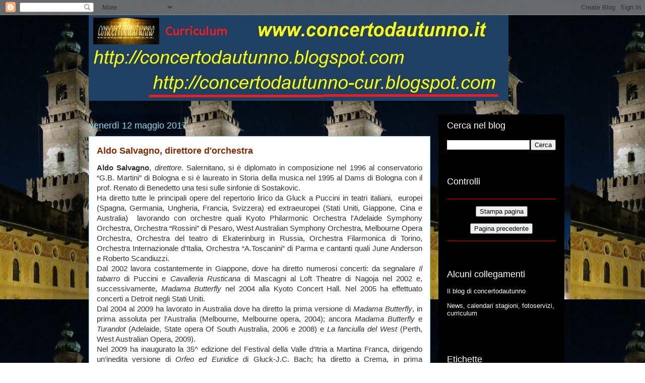

--- FILE ---
content_type: text/html; charset=UTF-8
request_url: https://concertodautunno-cur.blogspot.com/2017/05/aldo-salvagno-direttore-dorchestra.html
body_size: 14543
content:
<!DOCTYPE html>
<html class='v2' dir='ltr' lang='it'>
<head>
<link href='https://www.blogger.com/static/v1/widgets/335934321-css_bundle_v2.css' rel='stylesheet' type='text/css'/>
<meta content='width=1100' name='viewport'/>
<meta content='text/html; charset=UTF-8' http-equiv='Content-Type'/>
<meta content='blogger' name='generator'/>
<link href='https://concertodautunno-cur.blogspot.com/favicon.ico' rel='icon' type='image/x-icon'/>
<link href='http://concertodautunno-cur.blogspot.com/2017/05/aldo-salvagno-direttore-dorchestra.html' rel='canonical'/>
<link rel="alternate" type="application/atom+xml" title="concertodautunno-cur - Atom" href="https://concertodautunno-cur.blogspot.com/feeds/posts/default" />
<link rel="alternate" type="application/rss+xml" title="concertodautunno-cur - RSS" href="https://concertodautunno-cur.blogspot.com/feeds/posts/default?alt=rss" />
<link rel="service.post" type="application/atom+xml" title="concertodautunno-cur - Atom" href="https://www.blogger.com/feeds/1974004866665618540/posts/default" />

<link rel="alternate" type="application/atom+xml" title="concertodautunno-cur - Atom" href="https://concertodautunno-cur.blogspot.com/feeds/7427770176899800856/comments/default" />
<!--Can't find substitution for tag [blog.ieCssRetrofitLinks]-->
<meta content='http://concertodautunno-cur.blogspot.com/2017/05/aldo-salvagno-direttore-dorchestra.html' property='og:url'/>
<meta content='Aldo Salvagno, direttore d&#39;orchestra' property='og:title'/>
<meta content=' Aldo Salvagno , direttore . Salernitano, si è diplomato in composizione nel 1996 al conservatorio “G.B. Martini” di Bologna e si è laureato...' property='og:description'/>
<title>concertodautunno-cur: Aldo Salvagno, direttore d'orchestra</title>
<style id='page-skin-1' type='text/css'><!--
/*
-----------------------------------------------
Blogger Template Style
Name:     Awesome Inc.
Designer: Tina Chen
URL:      tinachen.org
----------------------------------------------- */
/* Content
----------------------------------------------- */
body {
font: normal normal 13px Arial, Tahoma, Helvetica, FreeSans, sans-serif;
color: #2d3037;
background: transparent url(//2.bp.blogspot.com/-DLhrG5JPRPg/UFJkrOJlqFI/AAAAAAAABMw/MZ14blF-25g/s0/120913-cagnoni-pres008sm.jpg) repeat scroll top left;
}
html body .content-outer {
min-width: 0;
max-width: 100%;
width: 100%;
}
a:link {
text-decoration: none;
color: #28aae1;
}
a:visited {
text-decoration: none;
color: #e14200;
}
a:hover {
text-decoration: underline;
color: #e15f28;
}
.body-fauxcolumn-outer .cap-top {
position: absolute;
z-index: 1;
height: 276px;
width: 100%;
background: transparent none repeat-x scroll top left;
_background-image: none;
}
/* Columns
----------------------------------------------- */
.content-inner {
padding: 0;
}
.header-inner .section {
margin: 0 16px;
}
.tabs-inner .section {
margin: 0 16px;
}
.main-inner {
padding-top: 55px;
}
.main-inner .column-center-inner,
.main-inner .column-left-inner,
.main-inner .column-right-inner {
padding: 0 5px;
}
*+html body .main-inner .column-center-inner {
margin-top: -55px;
}
#layout .main-inner .column-center-inner {
margin-top: 0;
}
/* Header
----------------------------------------------- */
.header-outer {
margin: 0 0 15px 0;
background: transparent none repeat scroll 0 0;
}
.Header h1 {
font: normal normal 40px Arial, Tahoma, Helvetica, FreeSans, sans-serif;
color: #8ce1f5;
text-shadow: 0 0 20px #000000;
}
.Header h1 a {
color: #8ce1f5;
}
.Header .description {
font: normal normal 18px Arial, Tahoma, Helvetica, FreeSans, sans-serif;
color: #ffffff;
}
.header-inner .Header .titlewrapper,
.header-inner .Header .descriptionwrapper {
padding-left: 0;
padding-right: 0;
margin-bottom: 0;
}
.header-inner .Header .titlewrapper {
padding-top: 22px;
}
/* Tabs
----------------------------------------------- */
.tabs-outer {
overflow: hidden;
position: relative;
background: #28aae1 url(//www.blogblog.com/1kt/awesomeinc/tabs_gradient_light.png) repeat scroll 0 0;
}
#layout .tabs-outer {
overflow: visible;
}
.tabs-cap-top, .tabs-cap-bottom {
position: absolute;
width: 100%;
border-top: 1px solid #000000;
}
.tabs-cap-bottom {
bottom: 0;
}
.tabs-inner .widget li a {
display: inline-block;
margin: 0;
padding: .6em 1.5em;
font: normal normal 13px Arial, Tahoma, Helvetica, FreeSans, sans-serif;
color: #ffffff;
border-top: 1px solid #000000;
border-bottom: 1px solid #000000;
border-left: 1px solid #000000;
height: 16px;
line-height: 16px;
}
.tabs-inner .widget li:last-child a {
border-right: 1px solid #000000;
}
.tabs-inner .widget li.selected a, .tabs-inner .widget li a:hover {
background: #00689c url(//www.blogblog.com/1kt/awesomeinc/tabs_gradient_light.png) repeat-x scroll 0 -100px;
color: #ffffff;
}
/* Headings
----------------------------------------------- */
h2 {
font: normal normal 18px Arial, Tahoma, Helvetica, FreeSans, sans-serif;
color: #ffffff;
}
/* Widgets
----------------------------------------------- */
.main-inner .section {
margin: 0 27px;
padding: 0;
}
.main-inner .column-left-outer,
.main-inner .column-right-outer {
margin-top: -3.3em;
}
#layout .main-inner .column-left-outer,
#layout .main-inner .column-right-outer {
margin-top: 0;
}
.main-inner .column-left-inner,
.main-inner .column-right-inner {
background: #000000 none repeat 0 0;
-moz-box-shadow: 0 0 0 rgba(0, 0, 0, .2);
-webkit-box-shadow: 0 0 0 rgba(0, 0, 0, .2);
-goog-ms-box-shadow: 0 0 0 rgba(0, 0, 0, .2);
box-shadow: 0 0 0 rgba(0, 0, 0, .2);
-moz-border-radius: 0;
-webkit-border-radius: 0;
-goog-ms-border-radius: 0;
border-radius: 0;
}
#layout .main-inner .column-left-inner,
#layout .main-inner .column-right-inner {
margin-top: 0;
}
.sidebar .widget {
font: normal normal 13px Arial, Tahoma, Helvetica, FreeSans, sans-serif;
color: #ffffff;
}
.sidebar .widget a:link {
color: #ffffff;
}
.sidebar .widget a:visited {
color: #a9e128;
}
.sidebar .widget a:hover {
color: #29aae1;
}
.sidebar .widget h2 {
text-shadow: 0 0 20px #000000;
}
.main-inner .widget {
background-color: #000000;
border: 1px solid transparent;
padding: 0 0 15px;
margin: 20px -16px;
-moz-box-shadow: 0 0 0 rgba(0, 0, 0, .2);
-webkit-box-shadow: 0 0 0 rgba(0, 0, 0, .2);
-goog-ms-box-shadow: 0 0 0 rgba(0, 0, 0, .2);
box-shadow: 0 0 0 rgba(0, 0, 0, .2);
-moz-border-radius: 0;
-webkit-border-radius: 0;
-goog-ms-border-radius: 0;
border-radius: 0;
}
.main-inner .widget h2 {
margin: 0 -0;
padding: .6em 0 .5em;
border-bottom: 1px solid transparent;
}
.footer-inner .widget h2 {
padding: 0 0 .4em;
border-bottom: 1px solid transparent;
}
.main-inner .widget h2 + div, .footer-inner .widget h2 + div {
border-top: 0 solid transparent;
padding-top: 8px;
}
.main-inner .widget .widget-content {
margin: 0 -0;
padding: 7px 0 0;
}
.main-inner .widget ul, .main-inner .widget #ArchiveList ul.flat {
margin: -8px -15px 0;
padding: 0;
list-style: none;
}
.main-inner .widget #ArchiveList {
margin: -8px 0 0;
}
.main-inner .widget ul li, .main-inner .widget #ArchiveList ul.flat li {
padding: .5em 15px;
text-indent: 0;
color: #8ce1f5;
border-top: 0 solid transparent;
border-bottom: 1px solid transparent;
}
.main-inner .widget #ArchiveList ul li {
padding-top: .25em;
padding-bottom: .25em;
}
.main-inner .widget ul li:first-child, .main-inner .widget #ArchiveList ul.flat li:first-child {
border-top: none;
}
.main-inner .widget ul li:last-child, .main-inner .widget #ArchiveList ul.flat li:last-child {
border-bottom: none;
}
.post-body {
position: relative;
}
.main-inner .widget .post-body ul {
padding: 0 2.5em;
margin: .5em 0;
list-style: disc;
}
.main-inner .widget .post-body ul li {
padding: 0.25em 0;
margin-bottom: .25em;
color: #2d3037;
border: none;
}
.footer-inner .widget ul {
padding: 0;
list-style: none;
}
.widget .zippy {
color: #8ce1f5;
}
/* Posts
----------------------------------------------- */
body .main-inner .Blog {
padding: 0;
margin-bottom: 1em;
background-color: transparent;
border: none;
-moz-box-shadow: 0 0 0 rgba(0, 0, 0, 0);
-webkit-box-shadow: 0 0 0 rgba(0, 0, 0, 0);
-goog-ms-box-shadow: 0 0 0 rgba(0, 0, 0, 0);
box-shadow: 0 0 0 rgba(0, 0, 0, 0);
}
.main-inner .section:last-child .Blog:last-child {
padding: 0;
margin-bottom: 1em;
}
.main-inner .widget h2.date-header {
margin: 0 -15px 1px;
padding: 0 0 0 0;
font: normal normal 18px Arial, Tahoma, Helvetica, FreeSans, sans-serif;
color: #8ce1f5;
background: transparent none no-repeat fixed center center;
border-top: 0 solid transparent;
border-bottom: 1px solid transparent;
-moz-border-radius-topleft: 0;
-moz-border-radius-topright: 0;
-webkit-border-top-left-radius: 0;
-webkit-border-top-right-radius: 0;
border-top-left-radius: 0;
border-top-right-radius: 0;
position: absolute;
bottom: 100%;
left: 0;
text-shadow: 0 0 20px #000000;
}
.main-inner .widget h2.date-header span {
font: normal normal 18px Arial, Tahoma, Helvetica, FreeSans, sans-serif;
display: block;
padding: .5em 15px;
border-left: 0 solid transparent;
border-right: 0 solid transparent;
}
.date-outer {
position: relative;
margin: 55px 0 20px;
padding: 0 15px;
background-color: #ffffff;
border: 1px solid #8ce0f5;
-moz-box-shadow: 0 0 0 rgba(0, 0, 0, .2);
-webkit-box-shadow: 0 0 0 rgba(0, 0, 0, .2);
-goog-ms-box-shadow: 0 0 0 rgba(0, 0, 0, .2);
box-shadow: 0 0 0 rgba(0, 0, 0, .2);
-moz-border-radius: 0;
-webkit-border-radius: 0;
-goog-ms-border-radius: 0;
border-radius: 0;
}
.date-outer:first-child {
margin-top: 0;
}
.date-outer:last-child {
margin-bottom: 0;
-moz-border-radius-bottomleft: 0;
-moz-border-radius-bottomright: 0;
-webkit-border-bottom-left-radius: 0;
-webkit-border-bottom-right-radius: 0;
-goog-ms-border-bottom-left-radius: 0;
-goog-ms-border-bottom-right-radius: 0;
border-bottom-left-radius: 0;
border-bottom-right-radius: 0;
}
.date-posts {
margin: 0 -0;
padding: 0 0;
clear: both;
}
.post-outer, .inline-ad {
border-top: 1px solid #8ce0f5;
margin: 0 -0;
padding: 15px 0;
}
.post-outer {
padding-bottom: 10px;
}
.post-outer:first-child {
padding-top: 10px;
border-top: none;
}
.post-outer:last-child, .inline-ad:last-child {
border-bottom: none;
}
.post-body {
position: relative;
}
.post-body img {
padding: 8px;
background: transparent;
border: 1px solid #822b00;
-moz-box-shadow: 0 0 20px rgba(0, 0, 0, .2);
-webkit-box-shadow: 0 0 20px rgba(0, 0, 0, .2);
box-shadow: 0 0 20px rgba(0, 0, 0, .2);
-moz-border-radius: 0;
-webkit-border-radius: 0;
border-radius: 0;
}
h3.post-title, h4 {
font: normal bold 18px Arial, Tahoma, Helvetica, FreeSans, sans-serif;
color: #822b00;
}
h3.post-title a {
font: normal bold 18px Arial, Tahoma, Helvetica, FreeSans, sans-serif;
color: #822b00;
}
h3.post-title a:hover {
color: #e15f28;
text-decoration: underline;
}
.post-header {
margin: 0 0 1em;
}
.post-body {
line-height: 1.4;
}
.post-outer h2 {
color: #2d3037;
}
.post-footer {
margin: 1.5em 0 0;
}
#blog-pager {
padding: 15px;
font-size: 120%;
background-color: #000000;
border: 1px solid transparent;
-moz-box-shadow: 0 0 0 rgba(0, 0, 0, .2);
-webkit-box-shadow: 0 0 0 rgba(0, 0, 0, .2);
-goog-ms-box-shadow: 0 0 0 rgba(0, 0, 0, .2);
box-shadow: 0 0 0 rgba(0, 0, 0, .2);
-moz-border-radius: 0;
-webkit-border-radius: 0;
-goog-ms-border-radius: 0;
border-radius: 0;
-moz-border-radius-topleft: 0;
-moz-border-radius-topright: 0;
-webkit-border-top-left-radius: 0;
-webkit-border-top-right-radius: 0;
-goog-ms-border-top-left-radius: 0;
-goog-ms-border-top-right-radius: 0;
border-top-left-radius: 0;
border-top-right-radius-topright: 0;
margin-top: 0;
}
.blog-feeds, .post-feeds {
margin: 1em 0;
text-align: center;
color: #ffffff;
}
.blog-feeds a, .post-feeds a {
color: #29aae1;
}
.blog-feeds a:visited, .post-feeds a:visited {
color: #015782;
}
.blog-feeds a:hover, .post-feeds a:hover {
color: #29aae1;
}
.post-outer .comments {
margin-top: 2em;
}
/* Comments
----------------------------------------------- */
.comments .comments-content .icon.blog-author {
background-repeat: no-repeat;
background-image: url([data-uri]);
}
.comments .comments-content .loadmore a {
border-top: 1px solid #000000;
border-bottom: 1px solid #000000;
}
.comments .continue {
border-top: 2px solid #000000;
}
/* Footer
----------------------------------------------- */
.footer-outer {
margin: -0 0 -1px;
padding: 0 0 0;
color: #ffffff;
overflow: hidden;
}
.footer-fauxborder-left {
border-top: 1px solid transparent;
background: #000000 none repeat scroll 0 0;
-moz-box-shadow: 0 0 0 rgba(0, 0, 0, .2);
-webkit-box-shadow: 0 0 0 rgba(0, 0, 0, .2);
-goog-ms-box-shadow: 0 0 0 rgba(0, 0, 0, .2);
box-shadow: 0 0 0 rgba(0, 0, 0, .2);
margin: 0 -0;
}
/* Mobile
----------------------------------------------- */
body.mobile {
background-size: auto;
}
.mobile .body-fauxcolumn-outer {
background: transparent none repeat scroll top left;
}
*+html body.mobile .main-inner .column-center-inner {
margin-top: 0;
}
.mobile .main-inner .widget {
padding: 0 0 15px;
}
.mobile .main-inner .widget h2 + div,
.mobile .footer-inner .widget h2 + div {
border-top: none;
padding-top: 0;
}
.mobile .footer-inner .widget h2 {
padding: 0.5em 0;
border-bottom: none;
}
.mobile .main-inner .widget .widget-content {
margin: 0;
padding: 7px 0 0;
}
.mobile .main-inner .widget ul,
.mobile .main-inner .widget #ArchiveList ul.flat {
margin: 0 -15px 0;
}
.mobile .main-inner .widget h2.date-header {
left: 0;
}
.mobile .date-header span {
padding: 0.4em 0;
}
.mobile .date-outer:first-child {
margin-bottom: 0;
border: 1px solid #8ce0f5;
-moz-border-radius-topleft: 0;
-moz-border-radius-topright: 0;
-webkit-border-top-left-radius: 0;
-webkit-border-top-right-radius: 0;
-goog-ms-border-top-left-radius: 0;
-goog-ms-border-top-right-radius: 0;
border-top-left-radius: 0;
border-top-right-radius: 0;
}
.mobile .date-outer {
border-color: #8ce0f5;
border-width: 0 1px 1px;
}
.mobile .date-outer:last-child {
margin-bottom: 0;
}
.mobile .main-inner {
padding: 0;
}
.mobile .header-inner .section {
margin: 0;
}
.mobile .post-outer, .mobile .inline-ad {
padding: 5px 0;
}
.mobile .tabs-inner .section {
margin: 0 10px;
}
.mobile .main-inner .widget h2 {
margin: 0;
padding: 0;
}
.mobile .main-inner .widget h2.date-header span {
padding: 0;
}
.mobile .main-inner .widget .widget-content {
margin: 0;
padding: 7px 0 0;
}
.mobile #blog-pager {
border: 1px solid transparent;
background: #000000 none repeat scroll 0 0;
}
.mobile .main-inner .column-left-inner,
.mobile .main-inner .column-right-inner {
background: #000000 none repeat 0 0;
-moz-box-shadow: none;
-webkit-box-shadow: none;
-goog-ms-box-shadow: none;
box-shadow: none;
}
.mobile .date-posts {
margin: 0;
padding: 0;
}
.mobile .footer-fauxborder-left {
margin: 0;
border-top: inherit;
}
.mobile .main-inner .section:last-child .Blog:last-child {
margin-bottom: 0;
}
.mobile-index-contents {
color: #2d3037;
}
.mobile .mobile-link-button {
background: #28aae1 url(//www.blogblog.com/1kt/awesomeinc/tabs_gradient_light.png) repeat scroll 0 0;
}
.mobile-link-button a:link, .mobile-link-button a:visited {
color: #ffffff;
}
.mobile .tabs-inner .PageList .widget-content {
background: transparent;
border-top: 1px solid;
border-color: #000000;
color: #ffffff;
}
.mobile .tabs-inner .PageList .widget-content .pagelist-arrow {
border-left: 1px solid #000000;
}

--></style>
<style id='template-skin-1' type='text/css'><!--
body {
min-width: 960px;
}
.content-outer, .content-fauxcolumn-outer, .region-inner {
min-width: 960px;
max-width: 960px;
_width: 960px;
}
.main-inner .columns {
padding-left: 0;
padding-right: 250px;
}
.main-inner .fauxcolumn-center-outer {
left: 0;
right: 250px;
/* IE6 does not respect left and right together */
_width: expression(this.parentNode.offsetWidth -
parseInt("0") -
parseInt("250px") + 'px');
}
.main-inner .fauxcolumn-left-outer {
width: 0;
}
.main-inner .fauxcolumn-right-outer {
width: 250px;
}
.main-inner .column-left-outer {
width: 0;
right: 100%;
margin-left: -0;
}
.main-inner .column-right-outer {
width: 250px;
margin-right: -250px;
}
#layout {
min-width: 0;
}
#layout .content-outer {
min-width: 0;
width: 800px;
}
#layout .region-inner {
min-width: 0;
width: auto;
}
body#layout div.add_widget {
padding: 8px;
}
body#layout div.add_widget a {
margin-left: 32px;
}
--></style>
<style>
    body {background-image:url(\/\/2.bp.blogspot.com\/-DLhrG5JPRPg\/UFJkrOJlqFI\/AAAAAAAABMw\/MZ14blF-25g\/s0\/120913-cagnoni-pres008sm.jpg);}
    
@media (max-width: 200px) { body {background-image:url(\/\/2.bp.blogspot.com\/-DLhrG5JPRPg\/UFJkrOJlqFI\/AAAAAAAABMw\/MZ14blF-25g\/w200\/120913-cagnoni-pres008sm.jpg);}}
@media (max-width: 400px) and (min-width: 201px) { body {background-image:url(\/\/2.bp.blogspot.com\/-DLhrG5JPRPg\/UFJkrOJlqFI\/AAAAAAAABMw\/MZ14blF-25g\/w400\/120913-cagnoni-pres008sm.jpg);}}
@media (max-width: 800px) and (min-width: 401px) { body {background-image:url(\/\/2.bp.blogspot.com\/-DLhrG5JPRPg\/UFJkrOJlqFI\/AAAAAAAABMw\/MZ14blF-25g\/w800\/120913-cagnoni-pres008sm.jpg);}}
@media (max-width: 1200px) and (min-width: 801px) { body {background-image:url(\/\/2.bp.blogspot.com\/-DLhrG5JPRPg\/UFJkrOJlqFI\/AAAAAAAABMw\/MZ14blF-25g\/w1200\/120913-cagnoni-pres008sm.jpg);}}
/* Last tag covers anything over one higher than the previous max-size cap. */
@media (min-width: 1201px) { body {background-image:url(\/\/2.bp.blogspot.com\/-DLhrG5JPRPg\/UFJkrOJlqFI\/AAAAAAAABMw\/MZ14blF-25g\/w1600\/120913-cagnoni-pres008sm.jpg);}}
  </style>
<link href='https://www.blogger.com/dyn-css/authorization.css?targetBlogID=1974004866665618540&amp;zx=b8f92756-a242-4dcd-ae17-a9c4af36aed5' media='none' onload='if(media!=&#39;all&#39;)media=&#39;all&#39;' rel='stylesheet'/><noscript><link href='https://www.blogger.com/dyn-css/authorization.css?targetBlogID=1974004866665618540&amp;zx=b8f92756-a242-4dcd-ae17-a9c4af36aed5' rel='stylesheet'/></noscript>
<meta name='google-adsense-platform-account' content='ca-host-pub-1556223355139109'/>
<meta name='google-adsense-platform-domain' content='blogspot.com'/>

<!-- data-ad-client=ca-pub-8325435749055605 -->

</head>
<body class='loading variant-icy'>
<div class='navbar section' id='navbar' name='Navbar'><div class='widget Navbar' data-version='1' id='Navbar1'><script type="text/javascript">
    function setAttributeOnload(object, attribute, val) {
      if(window.addEventListener) {
        window.addEventListener('load',
          function(){ object[attribute] = val; }, false);
      } else {
        window.attachEvent('onload', function(){ object[attribute] = val; });
      }
    }
  </script>
<div id="navbar-iframe-container"></div>
<script type="text/javascript" src="https://apis.google.com/js/platform.js"></script>
<script type="text/javascript">
      gapi.load("gapi.iframes:gapi.iframes.style.bubble", function() {
        if (gapi.iframes && gapi.iframes.getContext) {
          gapi.iframes.getContext().openChild({
              url: 'https://www.blogger.com/navbar/1974004866665618540?po\x3d7427770176899800856\x26origin\x3dhttps://concertodautunno-cur.blogspot.com',
              where: document.getElementById("navbar-iframe-container"),
              id: "navbar-iframe"
          });
        }
      });
    </script><script type="text/javascript">
(function() {
var script = document.createElement('script');
script.type = 'text/javascript';
script.src = '//pagead2.googlesyndication.com/pagead/js/google_top_exp.js';
var head = document.getElementsByTagName('head')[0];
if (head) {
head.appendChild(script);
}})();
</script>
</div></div>
<div class='body-fauxcolumns'>
<div class='fauxcolumn-outer body-fauxcolumn-outer'>
<div class='cap-top'>
<div class='cap-left'></div>
<div class='cap-right'></div>
</div>
<div class='fauxborder-left'>
<div class='fauxborder-right'></div>
<div class='fauxcolumn-inner'>
</div>
</div>
<div class='cap-bottom'>
<div class='cap-left'></div>
<div class='cap-right'></div>
</div>
</div>
</div>
<div class='content'>
<div class='content-fauxcolumns'>
<div class='fauxcolumn-outer content-fauxcolumn-outer'>
<div class='cap-top'>
<div class='cap-left'></div>
<div class='cap-right'></div>
</div>
<div class='fauxborder-left'>
<div class='fauxborder-right'></div>
<div class='fauxcolumn-inner'>
</div>
</div>
<div class='cap-bottom'>
<div class='cap-left'></div>
<div class='cap-right'></div>
</div>
</div>
</div>
<div class='content-outer'>
<div class='content-cap-top cap-top'>
<div class='cap-left'></div>
<div class='cap-right'></div>
</div>
<div class='fauxborder-left content-fauxborder-left'>
<div class='fauxborder-right content-fauxborder-right'></div>
<div class='content-inner'>
<header>
<div class='header-outer'>
<div class='header-cap-top cap-top'>
<div class='cap-left'></div>
<div class='cap-right'></div>
</div>
<div class='fauxborder-left header-fauxborder-left'>
<div class='fauxborder-right header-fauxborder-right'></div>
<div class='region-inner header-inner'>
<div class='header section' id='header' name='Intestazione'><div class='widget Header' data-version='1' id='Header1'>
<div id='header-inner'>
<a href='https://concertodautunno-cur.blogspot.com/' style='display: block'>
<img alt='concertodautunno-cur' height='170px; ' id='Header1_headerimg' src='https://blogger.googleusercontent.com/img/b/R29vZ2xl/AVvXsEgJJy3vlpfbDJrt1jnavHGhgqoxcb6wBaTOuyXKsLHA6FqFYJhj4NL3YsLA_BJDdk-sn3zQB9unLzsRsS0Opj4qwNiz841Qs2X5BpSxhTSs8GNw2q-d83NqOFL79Rx1diXqYLxrSfKO3dr_/s1600/blog-cur.jpg' style='display: block' width='833px; '/>
</a>
</div>
</div></div>
</div>
</div>
<div class='header-cap-bottom cap-bottom'>
<div class='cap-left'></div>
<div class='cap-right'></div>
</div>
</div>
</header>
<div class='tabs-outer'>
<div class='tabs-cap-top cap-top'>
<div class='cap-left'></div>
<div class='cap-right'></div>
</div>
<div class='fauxborder-left tabs-fauxborder-left'>
<div class='fauxborder-right tabs-fauxborder-right'></div>
<div class='region-inner tabs-inner'>
<div class='tabs no-items section' id='crosscol' name='Multi-colonne'></div>
<div class='tabs no-items section' id='crosscol-overflow' name='Cross-Column 2'></div>
</div>
</div>
<div class='tabs-cap-bottom cap-bottom'>
<div class='cap-left'></div>
<div class='cap-right'></div>
</div>
</div>
<div class='main-outer'>
<div class='main-cap-top cap-top'>
<div class='cap-left'></div>
<div class='cap-right'></div>
</div>
<div class='fauxborder-left main-fauxborder-left'>
<div class='fauxborder-right main-fauxborder-right'></div>
<div class='region-inner main-inner'>
<div class='columns fauxcolumns'>
<div class='fauxcolumn-outer fauxcolumn-center-outer'>
<div class='cap-top'>
<div class='cap-left'></div>
<div class='cap-right'></div>
</div>
<div class='fauxborder-left'>
<div class='fauxborder-right'></div>
<div class='fauxcolumn-inner'>
</div>
</div>
<div class='cap-bottom'>
<div class='cap-left'></div>
<div class='cap-right'></div>
</div>
</div>
<div class='fauxcolumn-outer fauxcolumn-left-outer'>
<div class='cap-top'>
<div class='cap-left'></div>
<div class='cap-right'></div>
</div>
<div class='fauxborder-left'>
<div class='fauxborder-right'></div>
<div class='fauxcolumn-inner'>
</div>
</div>
<div class='cap-bottom'>
<div class='cap-left'></div>
<div class='cap-right'></div>
</div>
</div>
<div class='fauxcolumn-outer fauxcolumn-right-outer'>
<div class='cap-top'>
<div class='cap-left'></div>
<div class='cap-right'></div>
</div>
<div class='fauxborder-left'>
<div class='fauxborder-right'></div>
<div class='fauxcolumn-inner'>
</div>
</div>
<div class='cap-bottom'>
<div class='cap-left'></div>
<div class='cap-right'></div>
</div>
</div>
<!-- corrects IE6 width calculation -->
<div class='columns-inner'>
<div class='column-center-outer'>
<div class='column-center-inner'>
<div class='main section' id='main' name='Principale'><div class='widget Blog' data-version='1' id='Blog1'>
<div class='blog-posts hfeed'>

          <div class="date-outer">
        
<h2 class='date-header'><span>venerdì 12 maggio 2017</span></h2>

          <div class="date-posts">
        
<div class='post-outer'>
<div class='post hentry uncustomized-post-template' itemprop='blogPost' itemscope='itemscope' itemtype='http://schema.org/BlogPosting'>
<meta content='1974004866665618540' itemprop='blogId'/>
<meta content='7427770176899800856' itemprop='postId'/>
<a name='7427770176899800856'></a>
<h3 class='post-title entry-title' itemprop='name'>
Aldo Salvagno, direttore d'orchestra
</h3>
<div class='post-header'>
<div class='post-header-line-1'></div>
</div>
<div class='post-body entry-content' id='post-body-7427770176899800856' itemprop='description articleBody'>
<div class="MsoNormal" style="text-align: justify;">
<b><span style="font-family: &quot;Arial&quot;,&quot;sans-serif&quot;; font-size: 11.0pt;">Aldo Salvagno</span></b><span style="font-family: &quot;Arial&quot;,&quot;sans-serif&quot;; font-size: 11.0pt; mso-bidi-font-weight: bold;">, <i>direttore</i>. Salernitano, si è
diplomato in composizione nel 1996 al conservatorio &#8220;G.B. Martini&#8221; di Bologna e
si è laureato in Storia della musica nel 1995 al Dams di Bologna con il prof.
Renato di Benedetto una tesi sulle sinfonie di Sostakovic.<o:p></o:p></span></div>
<div class="MsoNormal" style="text-align: justify;">
<span style="font-family: &quot;Arial&quot;,&quot;sans-serif&quot;; font-size: 11.0pt; mso-bidi-font-weight: bold;">Ha diretto tutte le
principali opere del repertorio lirico da Gluck a Puccini in teatri
italiani,&nbsp; europei (Spagna, Germania,
Ungheria, Francia, Svizzera) ed extraeuropei (Stati Uniti, Giappone, Cina e
Australia)&nbsp; lavorando con orchestre quali
Kyoto Philarmonic Orchestra l'Adelaide Symphony Orchestra, Orchestra &#8220;Rossini&#8221;
di Pesaro, West Australian Symphony Orchestra, Melbourne Opera Orchestra, Orchestra
del teatro di Ekaterinburg in Russia, Orchestra Filarmonica di Torino, Orchestra
Internazionale d&#8217;Italia, Orchestra &#8220;A.Toscanini&#8221; di Parma e cantanti quali June
Anderson e Roberto Scandiuzzi. <o:p></o:p></span></div>
<div class="MsoNormal" style="text-align: justify;">
<span style="font-family: &quot;Arial&quot;,&quot;sans-serif&quot;; font-size: 11.0pt; mso-bidi-font-weight: bold;">Dal 2002 lavora
costantemente in Giappone, dove ha diretto numerosi concerti: da segnalare <i>Il tabarro</i> di Puccini e <i>Cavalleria Rusticana</i> di Mascagni al Loft
Theatre di Nagoja nel 2002 e, successivamente,<i> Madama Butterfly </i>nel 2004 alla Kyoto Concert Hall. Nel 2005 ha
effettuato concerti a Detroit negli Stati Uniti.<o:p></o:p></span></div>
<div class="MsoNormal" style="text-align: justify;">
<span style="font-family: &quot;Arial&quot;,&quot;sans-serif&quot;; font-size: 11.0pt; mso-bidi-font-weight: bold;">Dal 2004 al 2009 ha
lavorato in Australia dove ha diretto la prima versione di <i>Madama Butterfly</i>, in prima assoluta per l&#8217;Australia (Melbourne, Melbourne
opera, 2004); ancora <i>Madama Butterfly</i>
e <i>Turandot </i>(Adelaide, State opera Of
South Australia, 2006 e 2008) e <i>La
fanciulla del West</i> (Perth, West Australian Opera, 2009). <o:p></o:p></span></div>
<div class="MsoNormal" style="text-align: justify;">
<span style="font-family: &quot;Arial&quot;,&quot;sans-serif&quot;; font-size: 11.0pt; mso-bidi-font-weight: bold;">Nel 2009 ha
inaugurato la 35^ edizione del Festival della Valle d&#8217;Itria a Martina Franca,
dirigendo un&#8217;inedita versione di <i>Orfeo ed
Euridice</i> di Gluck-J.C. Bach; ha diretto a Crema, in prima esecuzione in
epoca moderna, Ero e Leandro di Bottesini. Di quest&#8217;ultima opera, della quale
ha curato anche l&#8217;edizione della partitura, dono di recente pubblicazione il dvd
ed il cd per Dynamic.<o:p></o:p></span></div>
<div class="MsoNormal" style="text-align: justify;">
<span style="font-family: &quot;Arial&quot;,&quot;sans-serif&quot;; font-size: 11.0pt; mso-bidi-font-weight: bold;">Nel 2012 ha diretto
<i>La traviata</i> alla 27^ edizione del Festival
di Massa Marittima, Lirica in Piazza;<i>
Cavalleria</i> e <i>Pagliacci</i> a Irun (Spagna)
dove dal 2005 è direttore principale della stagione lirica; <i>Le Villi</i> al Teatro di Lecco. <o:p></o:p></span></div>
<div class="MsoNormal" style="text-align: justify;">
<span style="font-family: &quot;Arial&quot;,&quot;sans-serif&quot;; font-size: 11.0pt; mso-bidi-font-weight: bold;">Nel 2013 ha diretto
tra le altre cose <i>Cenerentola</i> in tour
nei teatri dell&#8217;Emilia Romagna e a Irun in Spagna; <i>Rigoletto</i> al Teatro Borgatti di Cento e Teatro Consorziale di Budrio;
<i>Ernani</i> e <i>Le Villi</i> al Teatro di Lecco, <i>Luisa
Miller</i> al Teatro di Nichelino, <i>La
vedova allegra</i> a Irun, concerti a Tokyo.<o:p></o:p></span></div>
<div class="MsoNormal" style="text-align: justify;">
<span style="font-family: &quot;Arial&quot;,&quot;sans-serif&quot;; font-size: 11.0pt; mso-bidi-font-weight: bold;">Nel 2014 tour di <i>Madama Butterfly</i> con l&#8217;Orchestra Rossini
di Pesaro in Italia (tra cui Pesaro, Teatro Rossini) e Spagna (San Sebastian,
Vitoria, Mondragon, Irun) ed <i>Elisir
d&#8217;amore</i>. Ha diretto altresì la <i>Petite
Messe solennelle </i>di Rossini a Cento e Don Giovanni a Lecco.<o:p></o:p></span></div>
<div class="MsoNormal" style="text-align: justify;">
<span style="font-family: &quot;Arial&quot;,&quot;sans-serif&quot;; font-size: 11.0pt; mso-bidi-font-weight: bold;">Nel 2015 ha diretto
<i>Romeo et Juliette</i> di Gounod e Tosca a
Irun in Spagna, <i>Don Pasquale</i> nei
teatri di Budrio (Bo) e Cuneo. <o:p></o:p></span></div>
<div class="MsoNormal" style="text-align: justify;">
<span style="font-family: &quot;Arial&quot;,&quot;sans-serif&quot;; font-size: 11.0pt; mso-bidi-font-weight: bold;">Nel 2016 ha diretto
<i>Les <em><span style="background: white;">pêcheurs</span></em> des perles</i> a Irun in Spagna,
concerti lirici a Biarritz, concerti a Tokyo.<o:p></o:p></span></div>
<div class="MsoNormal" style="text-align: justify;">
<span style="font-family: &quot;Arial&quot;,&quot;sans-serif&quot;; font-size: 11.0pt; mso-bidi-font-weight: bold;">Recenti e prossimi
impegni:<i> Il trovatore </i>(Ferrara,
Castello Estense), <i>Il barbiere di
Siviglia</i> (Irun, Spagna); Messa di <i>Gloria</i>
di Puccini in Spagna;<i> Le nozze di Figaro </i>a
Shanghai; <i>Elisir d&#8217;amore</i> (Irun,
Spagna), <i>Don Giovanni</i> (Lyon).<o:p></o:p></span></div>
<div class="MsoNormal" style="text-align: justify;">
<span style="font-family: &quot;Arial&quot;,&quot;sans-serif&quot;; font-size: 11.0pt; mso-bidi-font-weight: bold;">Dal 2008 è
direttore artistico del Concorso lirico internazionale di canto &#8220;Anselmo
Colzani&#8221; e della Stagione lirica del Teatro consorziale di Budrio e dal 2015
direttore musicale del Concorso Lirico internazionale di Canto a Portofino.<o:p></o:p></span></div>
<br />
<div class="MsoNormal" style="text-align: justify;">
<span style="font-family: &quot;Arial&quot;,&quot;sans-serif&quot;; font-size: 11.0pt; mso-bidi-font-weight: bold;">È di recente pubblicazione
da parte della casa editrice LIM un suo libro sulla figura e l&#8217;opera di Stefano
Pavesi (<i>La vita e l&#8217;opera di Stefano Pavesi</i>, Lim, Lucca 2016).<b><o:p></o:p></b></span></div>
<div style='clear: both;'></div>
</div>
<div class='post-footer'>
<div class='post-footer-line post-footer-line-1'>
<span class='post-author vcard'>
</span>
<span class='post-timestamp'>
</span>
<span class='post-comment-link'>
</span>
<span class='post-icons'>
<span class='item-control blog-admin pid-191246673'>
<a href='https://www.blogger.com/post-edit.g?blogID=1974004866665618540&postID=7427770176899800856&from=pencil' title='Modifica post'>
<img alt='' class='icon-action' height='18' src='https://resources.blogblog.com/img/icon18_edit_allbkg.gif' width='18'/>
</a>
</span>
</span>
<div class='post-share-buttons goog-inline-block'>
</div>
</div>
<div class='post-footer-line post-footer-line-2'>
<span class='post-labels'>
Etichette:
<a href='https://concertodautunno-cur.blogspot.com/search/label/direttore%20d%27orchestra' rel='tag'>direttore d&#39;orchestra</a>
</span>
</div>
<div class='post-footer-line post-footer-line-3'>
<span class='post-location'>
</span>
</div>
</div>
</div>
<div class='comments' id='comments'>
<a name='comments'></a>
<h4>Nessun commento:</h4>
<div id='Blog1_comments-block-wrapper'>
<dl class='avatar-comment-indent' id='comments-block'>
</dl>
</div>
<p class='comment-footer'>
<div class='comment-form'>
<a name='comment-form'></a>
<h4 id='comment-post-message'>Posta un commento</h4>
<p>
</p>
<a href='https://www.blogger.com/comment/frame/1974004866665618540?po=7427770176899800856&hl=it&saa=85391&origin=https://concertodautunno-cur.blogspot.com' id='comment-editor-src'></a>
<iframe allowtransparency='true' class='blogger-iframe-colorize blogger-comment-from-post' frameborder='0' height='410px' id='comment-editor' name='comment-editor' src='' width='100%'></iframe>
<script src='https://www.blogger.com/static/v1/jsbin/2830521187-comment_from_post_iframe.js' type='text/javascript'></script>
<script type='text/javascript'>
      BLOG_CMT_createIframe('https://www.blogger.com/rpc_relay.html');
    </script>
</div>
</p>
</div>
</div>
<div class='inline-ad'>
<script type="text/javascript"><!--
google_ad_client="pub-8325435749055605";
google_ad_host="pub-1556223355139109";
google_ad_width=300;
google_ad_height=250;
google_ad_format="300x250_as";
google_ad_type="text_image";
google_ad_host_channel="00000";
google_color_border="F6F6F6";
google_color_bg="F6F6F6";
google_color_link="9E5205";
google_color_url="777777";
google_color_text="000000";
//--></script>
<script type="text/javascript" src="//pagead2.googlesyndication.com/pagead/show_ads.js">
</script>
</div>

        </div></div>
      
</div>
<div class='blog-pager' id='blog-pager'>
<span id='blog-pager-newer-link'>
<a class='blog-pager-newer-link' href='https://concertodautunno-cur.blogspot.com/2017/05/civica-scuola-di-musica-claudio-abbado.html' id='Blog1_blog-pager-newer-link' title='Post più recente'>Post più recente</a>
</span>
<span id='blog-pager-older-link'>
<a class='blog-pager-older-link' href='https://concertodautunno-cur.blogspot.com/2017/05/roberto-plano-pianoforte.html' id='Blog1_blog-pager-older-link' title='Post più vecchio'>Post più vecchio</a>
</span>
<a class='home-link' href='https://concertodautunno-cur.blogspot.com/'>Home page</a>
</div>
<div class='clear'></div>
<div class='post-feeds'>
<div class='feed-links'>
Iscriviti a:
<a class='feed-link' href='https://concertodautunno-cur.blogspot.com/feeds/7427770176899800856/comments/default' target='_blank' type='application/atom+xml'>Commenti sul post (Atom)</a>
</div>
</div>
</div></div>
</div>
</div>
<div class='column-left-outer'>
<div class='column-left-inner'>
<aside>
</aside>
</div>
</div>
<div class='column-right-outer'>
<div class='column-right-inner'>
<aside>
<div class='sidebar section' id='sidebar-right-1'><div class='widget BlogSearch' data-version='1' id='BlogSearch1'>
<h2 class='title'>Cerca nel blog</h2>
<div class='widget-content'>
<div id='BlogSearch1_form'>
<form action='https://concertodautunno-cur.blogspot.com/search' class='gsc-search-box' target='_top'>
<table cellpadding='0' cellspacing='0' class='gsc-search-box'>
<tbody>
<tr>
<td class='gsc-input'>
<input autocomplete='off' class='gsc-input' name='q' size='10' title='search' type='text' value=''/>
</td>
<td class='gsc-search-button'>
<input class='gsc-search-button' title='search' type='submit' value='Cerca'/>
</td>
</tr>
</tbody>
</table>
</form>
</div>
</div>
<div class='clear'></div>
</div><div class='widget HTML' data-version='1' id='HTML1'>
<h2 class='title'>Controlli</h2>
<div class='widget-content'>
<hr color="#800000"/>

  <p class="MsoNormal" align="center">
  <input value="Stampa pagina" onclick="window.print()" type="reset"/></p>

  <p class="MsoNormal" align="center">
<input value="Pagina precedente" onclick="history.back()" type="button"/></p>
  
  <hr color="#800000"/>
</div>
<div class='clear'></div>
</div><div class='widget LinkList' data-version='1' id='LinkList1'>
<h2>Alcuni collegamenti</h2>
<div class='widget-content'>
<ul>
<li><a href='http://concertodautunno.blogspot.com/'>Il blog di concertodautunno</a></li>
<li><a href='http://www.concertodautunno.it/'>News, calendari stagioni, fotoservizi, curriculum</a></li>
</ul>
<div class='clear'></div>
</div>
</div></div>
<table border='0' cellpadding='0' cellspacing='0' class='section-columns columns-2'>
<tbody>
<tr>
<td class='first columns-cell'>
<div class='sidebar no-items section' id='sidebar-right-2-1'></div>
</td>
<td class='columns-cell'>
<div class='sidebar no-items section' id='sidebar-right-2-2'></div>
</td>
</tr>
</tbody>
</table>
<div class='sidebar section' id='sidebar-right-3'><div class='widget Label' data-version='1' id='Label1'>
<h2>Etichette</h2>
<div class='widget-content list-label-widget-content'>
<ul>
<li>
<a dir='ltr' href='https://concertodautunno-cur.blogspot.com/search/label/%23cagnoni150'>#cagnoni150</a>
<span dir='ltr'>(2)</span>
</li>
<li>
<a dir='ltr' href='https://concertodautunno-cur.blogspot.com/search/label/accompagnatore'>accompagnatore</a>
<span dir='ltr'>(2)</span>
</li>
<li>
<a dir='ltr' href='https://concertodautunno-cur.blogspot.com/search/label/altro'>altro</a>
<span dir='ltr'>(5)</span>
</li>
<li>
<a dir='ltr' href='https://concertodautunno-cur.blogspot.com/search/label/arpa'>arpa</a>
<span dir='ltr'>(29)</span>
</li>
<li>
<a dir='ltr' href='https://concertodautunno-cur.blogspot.com/search/label/associazioni'>associazioni</a>
<span dir='ltr'>(6)</span>
</li>
<li>
<a dir='ltr' href='https://concertodautunno-cur.blogspot.com/search/label/attore_attrice'>attore_attrice</a>
<span dir='ltr'>(125)</span>
</li>
<li>
<a dir='ltr' href='https://concertodautunno-cur.blogspot.com/search/label/autore'>autore</a>
<span dir='ltr'>(18)</span>
</li>
<li>
<a dir='ltr' href='https://concertodautunno-cur.blogspot.com/search/label/banda'>banda</a>
<span dir='ltr'>(28)</span>
</li>
<li>
<a dir='ltr' href='https://concertodautunno-cur.blogspot.com/search/label/bandoneon'>bandoneon</a>
<span dir='ltr'>(8)</span>
</li>
<li>
<a dir='ltr' href='https://concertodautunno-cur.blogspot.com/search/label/baritono'>baritono</a>
<span dir='ltr'>(144)</span>
</li>
<li>
<a dir='ltr' href='https://concertodautunno-cur.blogspot.com/search/label/basso'>basso</a>
<span dir='ltr'>(113)</span>
</li>
<li>
<a dir='ltr' href='https://concertodautunno-cur.blogspot.com/search/label/batteria'>batteria</a>
<span dir='ltr'>(5)</span>
</li>
<li>
<a dir='ltr' href='https://concertodautunno-cur.blogspot.com/search/label/cantante'>cantante</a>
<span dir='ltr'>(83)</span>
</li>
<li>
<a dir='ltr' href='https://concertodautunno-cur.blogspot.com/search/label/cembalo'>cembalo</a>
<span dir='ltr'>(3)</span>
</li>
<li>
<a dir='ltr' href='https://concertodautunno-cur.blogspot.com/search/label/chitarra'>chitarra</a>
<span dir='ltr'>(112)</span>
</li>
<li>
<a dir='ltr' href='https://concertodautunno-cur.blogspot.com/search/label/cimbasso'>cimbasso</a>
<span dir='ltr'>(2)</span>
</li>
<li>
<a dir='ltr' href='https://concertodautunno-cur.blogspot.com/search/label/clarinetto'>clarinetto</a>
<span dir='ltr'>(55)</span>
</li>
<li>
<a dir='ltr' href='https://concertodautunno-cur.blogspot.com/search/label/clavicembalo'>clavicembalo</a>
<span dir='ltr'>(75)</span>
</li>
<li>
<a dir='ltr' href='https://concertodautunno-cur.blogspot.com/search/label/comico'>comico</a>
<span dir='ltr'>(5)</span>
</li>
<li>
<a dir='ltr' href='https://concertodautunno-cur.blogspot.com/search/label/compositore'>compositore</a>
<span dir='ltr'>(93)</span>
</li>
<li>
<a dir='ltr' href='https://concertodautunno-cur.blogspot.com/search/label/contrabbasso'>contrabbasso</a>
<span dir='ltr'>(33)</span>
</li>
<li>
<a dir='ltr' href='https://concertodautunno-cur.blogspot.com/search/label/contralto'>contralto</a>
<span dir='ltr'>(14)</span>
</li>
<li>
<a dir='ltr' href='https://concertodautunno-cur.blogspot.com/search/label/controtenore%20o%20sopranista'>controtenore o sopranista</a>
<span dir='ltr'>(17)</span>
</li>
<li>
<a dir='ltr' href='https://concertodautunno-cur.blogspot.com/search/label/cornamusa'>cornamusa</a>
<span dir='ltr'>(4)</span>
</li>
<li>
<a dir='ltr' href='https://concertodautunno-cur.blogspot.com/search/label/cornetto'>cornetto</a>
<span dir='ltr'>(2)</span>
</li>
<li>
<a dir='ltr' href='https://concertodautunno-cur.blogspot.com/search/label/corno'>corno</a>
<span dir='ltr'>(14)</span>
</li>
<li>
<a dir='ltr' href='https://concertodautunno-cur.blogspot.com/search/label/corno%20delle%20alpi'>corno delle alpi</a>
<span dir='ltr'>(1)</span>
</li>
<li>
<a dir='ltr' href='https://concertodautunno-cur.blogspot.com/search/label/coro'>coro</a>
<span dir='ltr'>(111)</span>
</li>
<li>
<a dir='ltr' href='https://concertodautunno-cur.blogspot.com/search/label/corsi%20e%20concorsi'>corsi e concorsi</a>
<span dir='ltr'>(330)</span>
</li>
<li>
<a dir='ltr' href='https://concertodautunno-cur.blogspot.com/search/label/costa'>costa</a>
<span dir='ltr'>(1)</span>
</li>
<li>
<a dir='ltr' href='https://concertodautunno-cur.blogspot.com/search/label/costumi'>costumi</a>
<span dir='ltr'>(5)</span>
</li>
<li>
<a dir='ltr' href='https://concertodautunno-cur.blogspot.com/search/label/cymbalon'>cymbalon</a>
<span dir='ltr'>(1)</span>
</li>
<li>
<a dir='ltr' href='https://concertodautunno-cur.blogspot.com/search/label/danza'>danza</a>
<span dir='ltr'>(71)</span>
</li>
<li>
<a dir='ltr' href='https://concertodautunno-cur.blogspot.com/search/label/didgeridoo'>didgeridoo</a>
<span dir='ltr'>(1)</span>
</li>
<li>
<a dir='ltr' href='https://concertodautunno-cur.blogspot.com/search/label/direttore'>direttore</a>
<span dir='ltr'>(2)</span>
</li>
<li>
<a dir='ltr' href='https://concertodautunno-cur.blogspot.com/search/label/direttore%20d%27orchestra'>direttore d&#39;orchestra</a>
<span dir='ltr'>(422)</span>
</li>
<li>
<a dir='ltr' href='https://concertodautunno-cur.blogspot.com/search/label/duo'>duo</a>
<span dir='ltr'>(15)</span>
</li>
<li>
<a dir='ltr' href='https://concertodautunno-cur.blogspot.com/search/label/ensemble'>ensemble</a>
<span dir='ltr'>(200)</span>
</li>
<li>
<a dir='ltr' href='https://concertodautunno-cur.blogspot.com/search/label/fagotto'>fagotto</a>
<span dir='ltr'>(5)</span>
</li>
<li>
<a dir='ltr' href='https://concertodautunno-cur.blogspot.com/search/label/figurativo'>figurativo</a>
<span dir='ltr'>(18)</span>
</li>
<li>
<a dir='ltr' href='https://concertodautunno-cur.blogspot.com/search/label/fisarmonica'>fisarmonica</a>
<span dir='ltr'>(24)</span>
</li>
<li>
<a dir='ltr' href='https://concertodautunno-cur.blogspot.com/search/label/flamenco'>flamenco</a>
<span dir='ltr'>(1)</span>
</li>
<li>
<a dir='ltr' href='https://concertodautunno-cur.blogspot.com/search/label/flauto'>flauto</a>
<span dir='ltr'>(89)</span>
</li>
<li>
<a dir='ltr' href='https://concertodautunno-cur.blogspot.com/search/label/folclore'>folclore</a>
<span dir='ltr'>(7)</span>
</li>
<li>
<a dir='ltr' href='https://concertodautunno-cur.blogspot.com/search/label/folklore'>folklore</a>
<span dir='ltr'>(7)</span>
</li>
<li>
<a dir='ltr' href='https://concertodautunno-cur.blogspot.com/search/label/fotografia'>fotografia</a>
<span dir='ltr'>(1)</span>
</li>
<li>
<a dir='ltr' href='https://concertodautunno-cur.blogspot.com/search/label/glassarmonica'>glassarmonica</a>
<span dir='ltr'>(1)</span>
</li>
<li>
<a dir='ltr' href='https://concertodautunno-cur.blogspot.com/search/label/gregoriano'>gregoriano</a>
<span dir='ltr'>(1)</span>
</li>
<li>
<a dir='ltr' href='https://concertodautunno-cur.blogspot.com/search/label/harmonica'>harmonica</a>
<span dir='ltr'>(1)</span>
</li>
<li>
<a dir='ltr' href='https://concertodautunno-cur.blogspot.com/search/label/insegnanti'>insegnanti</a>
<span dir='ltr'>(4)</span>
</li>
<li>
<a dir='ltr' href='https://concertodautunno-cur.blogspot.com/search/label/jazz'>jazz</a>
<span dir='ltr'>(20)</span>
</li>
<li>
<a dir='ltr' href='https://concertodautunno-cur.blogspot.com/search/label/laverdi'>laverdi</a>
<span dir='ltr'>(8)</span>
</li>
<li>
<a dir='ltr' href='https://concertodautunno-cur.blogspot.com/search/label/libri'>libri</a>
<span dir='ltr'>(2)</span>
</li>
<li>
<a dir='ltr' href='https://concertodautunno-cur.blogspot.com/search/label/liuto'>liuto</a>
<span dir='ltr'>(17)</span>
</li>
<li>
<a dir='ltr' href='https://concertodautunno-cur.blogspot.com/search/label/luci'>luci</a>
<span dir='ltr'>(1)</span>
</li>
<li>
<a dir='ltr' href='https://concertodautunno-cur.blogspot.com/search/label/maestro%20del%20coro'>maestro del coro</a>
<span dir='ltr'>(63)</span>
</li>
<li>
<a dir='ltr' href='https://concertodautunno-cur.blogspot.com/search/label/mainino'>mainino</a>
<span dir='ltr'>(1)</span>
</li>
<li>
<a dir='ltr' href='https://concertodautunno-cur.blogspot.com/search/label/mandolino'>mandolino</a>
<span dir='ltr'>(9)</span>
</li>
<li>
<a dir='ltr' href='https://concertodautunno-cur.blogspot.com/search/label/manifestazione'>manifestazione</a>
<span dir='ltr'>(1)</span>
</li>
<li>
<a dir='ltr' href='https://concertodautunno-cur.blogspot.com/search/label/mezzosoprano'>mezzosoprano</a>
<span dir='ltr'>(108)</span>
</li>
<li>
<a dir='ltr' href='https://concertodautunno-cur.blogspot.com/search/label/musica%20popolare'>musica popolare</a>
<span dir='ltr'>(21)</span>
</li>
<li>
<a dir='ltr' href='https://concertodautunno-cur.blogspot.com/search/label/musicologo'>musicologo</a>
<span dir='ltr'>(16)</span>
</li>
<li>
<a dir='ltr' href='https://concertodautunno-cur.blogspot.com/search/label/nacchere'>nacchere</a>
<span dir='ltr'>(1)</span>
</li>
<li>
<a dir='ltr' href='https://concertodautunno-cur.blogspot.com/search/label/oboe'>oboe</a>
<span dir='ltr'>(19)</span>
</li>
<li>
<a dir='ltr' href='https://concertodautunno-cur.blogspot.com/search/label/operetta'>operetta</a>
<span dir='ltr'>(4)</span>
</li>
<li>
<a dir='ltr' href='https://concertodautunno-cur.blogspot.com/search/label/orchestra'>orchestra</a>
<span dir='ltr'>(142)</span>
</li>
<li>
<a dir='ltr' href='https://concertodautunno-cur.blogspot.com/search/label/organo'>organo</a>
<span dir='ltr'>(188)</span>
</li>
<li>
<a dir='ltr' href='https://concertodautunno-cur.blogspot.com/search/label/oud'>oud</a>
<span dir='ltr'>(2)</span>
</li>
<li>
<a dir='ltr' href='https://concertodautunno-cur.blogspot.com/search/label/percussioni'>percussioni</a>
<span dir='ltr'>(53)</span>
</li>
<li>
<a dir='ltr' href='https://concertodautunno-cur.blogspot.com/search/label/pianoforte'>pianoforte</a>
<span dir='ltr'>(472)</span>
</li>
<li>
<a dir='ltr' href='https://concertodautunno-cur.blogspot.com/search/label/Proposte%20artistiche'>Proposte artistiche</a>
<span dir='ltr'>(22)</span>
</li>
<li>
<a dir='ltr' href='https://concertodautunno-cur.blogspot.com/search/label/quartetto'>quartetto</a>
<span dir='ltr'>(38)</span>
</li>
<li>
<a dir='ltr' href='https://concertodautunno-cur.blogspot.com/search/label/quintetto'>quintetto</a>
<span dir='ltr'>(9)</span>
</li>
<li>
<a dir='ltr' href='https://concertodautunno-cur.blogspot.com/search/label/regista'>regista</a>
<span dir='ltr'>(66)</span>
</li>
<li>
<a dir='ltr' href='https://concertodautunno-cur.blogspot.com/search/label/salterio'>salterio</a>
<span dir='ltr'>(1)</span>
</li>
<li>
<a dir='ltr' href='https://concertodautunno-cur.blogspot.com/search/label/santur'>santur</a>
<span dir='ltr'>(1)</span>
</li>
<li>
<a dir='ltr' href='https://concertodautunno-cur.blogspot.com/search/label/sassofono'>sassofono</a>
<span dir='ltr'>(35)</span>
</li>
<li>
<a dir='ltr' href='https://concertodautunno-cur.blogspot.com/search/label/scenografia'>scenografia</a>
<span dir='ltr'>(17)</span>
</li>
<li>
<a dir='ltr' href='https://concertodautunno-cur.blogspot.com/search/label/scomparso'>scomparso</a>
<span dir='ltr'>(31)</span>
</li>
<li>
<a dir='ltr' href='https://concertodautunno-cur.blogspot.com/search/label/scrittore'>scrittore</a>
<span dir='ltr'>(4)</span>
</li>
<li>
<a dir='ltr' href='https://concertodautunno-cur.blogspot.com/search/label/soprano'>soprano</a>
<span dir='ltr'>(359)</span>
</li>
<li>
<a dir='ltr' href='https://concertodautunno-cur.blogspot.com/search/label/soubrette'>soubrette</a>
<span dir='ltr'>(3)</span>
</li>
<li>
<a dir='ltr' href='https://concertodautunno-cur.blogspot.com/search/label/tamburello'>tamburello</a>
<span dir='ltr'>(1)</span>
</li>
<li>
<a dir='ltr' href='https://concertodautunno-cur.blogspot.com/search/label/teatranti'>teatranti</a>
<span dir='ltr'>(23)</span>
</li>
<li>
<a dir='ltr' href='https://concertodautunno-cur.blogspot.com/search/label/tenore'>tenore</a>
<span dir='ltr'>(187)</span>
</li>
<li>
<a dir='ltr' href='https://concertodautunno-cur.blogspot.com/search/label/theremin'>theremin</a>
<span dir='ltr'>(1)</span>
</li>
<li>
<a dir='ltr' href='https://concertodautunno-cur.blogspot.com/search/label/tiorba'>tiorba</a>
<span dir='ltr'>(10)</span>
</li>
<li>
<a dir='ltr' href='https://concertodautunno-cur.blogspot.com/search/label/trio'>trio</a>
<span dir='ltr'>(31)</span>
</li>
<li>
<a dir='ltr' href='https://concertodautunno-cur.blogspot.com/search/label/tromba'>tromba</a>
<span dir='ltr'>(34)</span>
</li>
<li>
<a dir='ltr' href='https://concertodautunno-cur.blogspot.com/search/label/trombone'>trombone</a>
<span dir='ltr'>(10)</span>
</li>
<li>
<a dir='ltr' href='https://concertodautunno-cur.blogspot.com/search/label/tuba'>tuba</a>
<span dir='ltr'>(1)</span>
</li>
<li>
<a dir='ltr' href='https://concertodautunno-cur.blogspot.com/search/label/vihuela'>vihuela</a>
<span dir='ltr'>(1)</span>
</li>
<li>
<a dir='ltr' href='https://concertodautunno-cur.blogspot.com/search/label/viola'>viola</a>
<span dir='ltr'>(40)</span>
</li>
<li>
<a dir='ltr' href='https://concertodautunno-cur.blogspot.com/search/label/viola%20da%20gamba'>viola da gamba</a>
<span dir='ltr'>(8)</span>
</li>
<li>
<a dir='ltr' href='https://concertodautunno-cur.blogspot.com/search/label/violino'>violino</a>
<span dir='ltr'>(198)</span>
</li>
<li>
<a dir='ltr' href='https://concertodautunno-cur.blogspot.com/search/label/violoncello'>violoncello</a>
<span dir='ltr'>(115)</span>
</li>
<li>
<a dir='ltr' href='https://concertodautunno-cur.blogspot.com/search/label/visivi'>visivi</a>
<span dir='ltr'>(10)</span>
</li>
</ul>
<div class='clear'></div>
</div>
</div><div class='widget BlogArchive' data-version='1' id='BlogArchive1'>
<h2>Data</h2>
<div class='widget-content'>
<div id='ArchiveList'>
<div id='BlogArchive1_ArchiveList'>
<ul class='flat'>
<li class='archivedate'>
<a href='https://concertodautunno-cur.blogspot.com/2026/01/'>gennaio 2026</a> (11)
      </li>
<li class='archivedate'>
<a href='https://concertodautunno-cur.blogspot.com/2025/12/'>dicembre 2025</a> (6)
      </li>
<li class='archivedate'>
<a href='https://concertodautunno-cur.blogspot.com/2025/11/'>novembre 2025</a> (6)
      </li>
<li class='archivedate'>
<a href='https://concertodautunno-cur.blogspot.com/2025/10/'>ottobre 2025</a> (11)
      </li>
<li class='archivedate'>
<a href='https://concertodautunno-cur.blogspot.com/2025/09/'>settembre 2025</a> (11)
      </li>
<li class='archivedate'>
<a href='https://concertodautunno-cur.blogspot.com/2025/08/'>agosto 2025</a> (1)
      </li>
<li class='archivedate'>
<a href='https://concertodautunno-cur.blogspot.com/2025/07/'>luglio 2025</a> (17)
      </li>
<li class='archivedate'>
<a href='https://concertodautunno-cur.blogspot.com/2025/06/'>giugno 2025</a> (8)
      </li>
<li class='archivedate'>
<a href='https://concertodautunno-cur.blogspot.com/2025/05/'>maggio 2025</a> (1)
      </li>
<li class='archivedate'>
<a href='https://concertodautunno-cur.blogspot.com/2025/03/'>marzo 2025</a> (2)
      </li>
<li class='archivedate'>
<a href='https://concertodautunno-cur.blogspot.com/2025/02/'>febbraio 2025</a> (4)
      </li>
<li class='archivedate'>
<a href='https://concertodautunno-cur.blogspot.com/2025/01/'>gennaio 2025</a> (6)
      </li>
<li class='archivedate'>
<a href='https://concertodautunno-cur.blogspot.com/2024/12/'>dicembre 2024</a> (10)
      </li>
<li class='archivedate'>
<a href='https://concertodautunno-cur.blogspot.com/2024/11/'>novembre 2024</a> (8)
      </li>
<li class='archivedate'>
<a href='https://concertodautunno-cur.blogspot.com/2024/10/'>ottobre 2024</a> (5)
      </li>
<li class='archivedate'>
<a href='https://concertodautunno-cur.blogspot.com/2024/08/'>agosto 2024</a> (4)
      </li>
<li class='archivedate'>
<a href='https://concertodautunno-cur.blogspot.com/2024/07/'>luglio 2024</a> (1)
      </li>
<li class='archivedate'>
<a href='https://concertodautunno-cur.blogspot.com/2024/06/'>giugno 2024</a> (3)
      </li>
<li class='archivedate'>
<a href='https://concertodautunno-cur.blogspot.com/2024/05/'>maggio 2024</a> (24)
      </li>
<li class='archivedate'>
<a href='https://concertodautunno-cur.blogspot.com/2024/04/'>aprile 2024</a> (2)
      </li>
<li class='archivedate'>
<a href='https://concertodautunno-cur.blogspot.com/2024/03/'>marzo 2024</a> (13)
      </li>
<li class='archivedate'>
<a href='https://concertodautunno-cur.blogspot.com/2024/02/'>febbraio 2024</a> (5)
      </li>
<li class='archivedate'>
<a href='https://concertodautunno-cur.blogspot.com/2024/01/'>gennaio 2024</a> (7)
      </li>
<li class='archivedate'>
<a href='https://concertodautunno-cur.blogspot.com/2023/12/'>dicembre 2023</a> (6)
      </li>
<li class='archivedate'>
<a href='https://concertodautunno-cur.blogspot.com/2023/10/'>ottobre 2023</a> (28)
      </li>
<li class='archivedate'>
<a href='https://concertodautunno-cur.blogspot.com/2023/09/'>settembre 2023</a> (12)
      </li>
<li class='archivedate'>
<a href='https://concertodautunno-cur.blogspot.com/2023/07/'>luglio 2023</a> (1)
      </li>
<li class='archivedate'>
<a href='https://concertodautunno-cur.blogspot.com/2023/06/'>giugno 2023</a> (8)
      </li>
<li class='archivedate'>
<a href='https://concertodautunno-cur.blogspot.com/2023/05/'>maggio 2023</a> (3)
      </li>
<li class='archivedate'>
<a href='https://concertodautunno-cur.blogspot.com/2023/04/'>aprile 2023</a> (9)
      </li>
<li class='archivedate'>
<a href='https://concertodautunno-cur.blogspot.com/2023/03/'>marzo 2023</a> (1)
      </li>
<li class='archivedate'>
<a href='https://concertodautunno-cur.blogspot.com/2023/02/'>febbraio 2023</a> (2)
      </li>
<li class='archivedate'>
<a href='https://concertodautunno-cur.blogspot.com/2023/01/'>gennaio 2023</a> (3)
      </li>
<li class='archivedate'>
<a href='https://concertodautunno-cur.blogspot.com/2022/12/'>dicembre 2022</a> (16)
      </li>
<li class='archivedate'>
<a href='https://concertodautunno-cur.blogspot.com/2022/11/'>novembre 2022</a> (4)
      </li>
<li class='archivedate'>
<a href='https://concertodautunno-cur.blogspot.com/2022/10/'>ottobre 2022</a> (23)
      </li>
<li class='archivedate'>
<a href='https://concertodautunno-cur.blogspot.com/2022/09/'>settembre 2022</a> (5)
      </li>
<li class='archivedate'>
<a href='https://concertodautunno-cur.blogspot.com/2022/08/'>agosto 2022</a> (31)
      </li>
<li class='archivedate'>
<a href='https://concertodautunno-cur.blogspot.com/2022/07/'>luglio 2022</a> (10)
      </li>
<li class='archivedate'>
<a href='https://concertodautunno-cur.blogspot.com/2022/06/'>giugno 2022</a> (17)
      </li>
<li class='archivedate'>
<a href='https://concertodautunno-cur.blogspot.com/2022/05/'>maggio 2022</a> (4)
      </li>
<li class='archivedate'>
<a href='https://concertodautunno-cur.blogspot.com/2022/04/'>aprile 2022</a> (3)
      </li>
<li class='archivedate'>
<a href='https://concertodautunno-cur.blogspot.com/2022/03/'>marzo 2022</a> (5)
      </li>
<li class='archivedate'>
<a href='https://concertodautunno-cur.blogspot.com/2022/02/'>febbraio 2022</a> (2)
      </li>
<li class='archivedate'>
<a href='https://concertodautunno-cur.blogspot.com/2022/01/'>gennaio 2022</a> (2)
      </li>
<li class='archivedate'>
<a href='https://concertodautunno-cur.blogspot.com/2021/12/'>dicembre 2021</a> (2)
      </li>
<li class='archivedate'>
<a href='https://concertodautunno-cur.blogspot.com/2021/11/'>novembre 2021</a> (11)
      </li>
<li class='archivedate'>
<a href='https://concertodautunno-cur.blogspot.com/2021/10/'>ottobre 2021</a> (21)
      </li>
<li class='archivedate'>
<a href='https://concertodautunno-cur.blogspot.com/2021/09/'>settembre 2021</a> (5)
      </li>
<li class='archivedate'>
<a href='https://concertodautunno-cur.blogspot.com/2021/08/'>agosto 2021</a> (4)
      </li>
<li class='archivedate'>
<a href='https://concertodautunno-cur.blogspot.com/2021/07/'>luglio 2021</a> (23)
      </li>
<li class='archivedate'>
<a href='https://concertodautunno-cur.blogspot.com/2021/06/'>giugno 2021</a> (8)
      </li>
<li class='archivedate'>
<a href='https://concertodautunno-cur.blogspot.com/2021/05/'>maggio 2021</a> (9)
      </li>
<li class='archivedate'>
<a href='https://concertodautunno-cur.blogspot.com/2021/04/'>aprile 2021</a> (5)
      </li>
<li class='archivedate'>
<a href='https://concertodautunno-cur.blogspot.com/2021/03/'>marzo 2021</a> (1)
      </li>
<li class='archivedate'>
<a href='https://concertodautunno-cur.blogspot.com/2021/02/'>febbraio 2021</a> (4)
      </li>
<li class='archivedate'>
<a href='https://concertodautunno-cur.blogspot.com/2021/01/'>gennaio 2021</a> (5)
      </li>
<li class='archivedate'>
<a href='https://concertodautunno-cur.blogspot.com/2020/12/'>dicembre 2020</a> (10)
      </li>
<li class='archivedate'>
<a href='https://concertodautunno-cur.blogspot.com/2020/11/'>novembre 2020</a> (2)
      </li>
<li class='archivedate'>
<a href='https://concertodautunno-cur.blogspot.com/2020/10/'>ottobre 2020</a> (7)
      </li>
<li class='archivedate'>
<a href='https://concertodautunno-cur.blogspot.com/2020/09/'>settembre 2020</a> (2)
      </li>
<li class='archivedate'>
<a href='https://concertodautunno-cur.blogspot.com/2020/08/'>agosto 2020</a> (2)
      </li>
<li class='archivedate'>
<a href='https://concertodautunno-cur.blogspot.com/2020/07/'>luglio 2020</a> (6)
      </li>
<li class='archivedate'>
<a href='https://concertodautunno-cur.blogspot.com/2020/06/'>giugno 2020</a> (1)
      </li>
<li class='archivedate'>
<a href='https://concertodautunno-cur.blogspot.com/2020/05/'>maggio 2020</a> (1)
      </li>
<li class='archivedate'>
<a href='https://concertodautunno-cur.blogspot.com/2020/04/'>aprile 2020</a> (2)
      </li>
<li class='archivedate'>
<a href='https://concertodautunno-cur.blogspot.com/2020/03/'>marzo 2020</a> (1)
      </li>
<li class='archivedate'>
<a href='https://concertodautunno-cur.blogspot.com/2020/01/'>gennaio 2020</a> (4)
      </li>
<li class='archivedate'>
<a href='https://concertodautunno-cur.blogspot.com/2019/12/'>dicembre 2019</a> (3)
      </li>
<li class='archivedate'>
<a href='https://concertodautunno-cur.blogspot.com/2019/11/'>novembre 2019</a> (12)
      </li>
<li class='archivedate'>
<a href='https://concertodautunno-cur.blogspot.com/2019/10/'>ottobre 2019</a> (32)
      </li>
<li class='archivedate'>
<a href='https://concertodautunno-cur.blogspot.com/2019/09/'>settembre 2019</a> (34)
      </li>
<li class='archivedate'>
<a href='https://concertodautunno-cur.blogspot.com/2019/08/'>agosto 2019</a> (11)
      </li>
<li class='archivedate'>
<a href='https://concertodautunno-cur.blogspot.com/2019/07/'>luglio 2019</a> (31)
      </li>
<li class='archivedate'>
<a href='https://concertodautunno-cur.blogspot.com/2019/06/'>giugno 2019</a> (5)
      </li>
<li class='archivedate'>
<a href='https://concertodautunno-cur.blogspot.com/2019/05/'>maggio 2019</a> (19)
      </li>
<li class='archivedate'>
<a href='https://concertodautunno-cur.blogspot.com/2019/04/'>aprile 2019</a> (59)
      </li>
<li class='archivedate'>
<a href='https://concertodautunno-cur.blogspot.com/2019/03/'>marzo 2019</a> (34)
      </li>
<li class='archivedate'>
<a href='https://concertodautunno-cur.blogspot.com/2019/02/'>febbraio 2019</a> (29)
      </li>
<li class='archivedate'>
<a href='https://concertodautunno-cur.blogspot.com/2019/01/'>gennaio 2019</a> (14)
      </li>
<li class='archivedate'>
<a href='https://concertodautunno-cur.blogspot.com/2018/12/'>dicembre 2018</a> (20)
      </li>
<li class='archivedate'>
<a href='https://concertodautunno-cur.blogspot.com/2018/11/'>novembre 2018</a> (34)
      </li>
<li class='archivedate'>
<a href='https://concertodautunno-cur.blogspot.com/2018/10/'>ottobre 2018</a> (15)
      </li>
<li class='archivedate'>
<a href='https://concertodautunno-cur.blogspot.com/2018/09/'>settembre 2018</a> (40)
      </li>
<li class='archivedate'>
<a href='https://concertodautunno-cur.blogspot.com/2018/08/'>agosto 2018</a> (19)
      </li>
<li class='archivedate'>
<a href='https://concertodautunno-cur.blogspot.com/2018/07/'>luglio 2018</a> (22)
      </li>
<li class='archivedate'>
<a href='https://concertodautunno-cur.blogspot.com/2018/06/'>giugno 2018</a> (34)
      </li>
<li class='archivedate'>
<a href='https://concertodautunno-cur.blogspot.com/2018/05/'>maggio 2018</a> (27)
      </li>
<li class='archivedate'>
<a href='https://concertodautunno-cur.blogspot.com/2018/04/'>aprile 2018</a> (11)
      </li>
<li class='archivedate'>
<a href='https://concertodautunno-cur.blogspot.com/2018/03/'>marzo 2018</a> (35)
      </li>
<li class='archivedate'>
<a href='https://concertodautunno-cur.blogspot.com/2018/02/'>febbraio 2018</a> (8)
      </li>
<li class='archivedate'>
<a href='https://concertodautunno-cur.blogspot.com/2018/01/'>gennaio 2018</a> (19)
      </li>
<li class='archivedate'>
<a href='https://concertodautunno-cur.blogspot.com/2017/12/'>dicembre 2017</a> (36)
      </li>
<li class='archivedate'>
<a href='https://concertodautunno-cur.blogspot.com/2017/11/'>novembre 2017</a> (27)
      </li>
<li class='archivedate'>
<a href='https://concertodautunno-cur.blogspot.com/2017/10/'>ottobre 2017</a> (43)
      </li>
<li class='archivedate'>
<a href='https://concertodautunno-cur.blogspot.com/2017/09/'>settembre 2017</a> (14)
      </li>
<li class='archivedate'>
<a href='https://concertodautunno-cur.blogspot.com/2017/08/'>agosto 2017</a> (35)
      </li>
<li class='archivedate'>
<a href='https://concertodautunno-cur.blogspot.com/2017/07/'>luglio 2017</a> (53)
      </li>
<li class='archivedate'>
<a href='https://concertodautunno-cur.blogspot.com/2017/06/'>giugno 2017</a> (20)
      </li>
<li class='archivedate'>
<a href='https://concertodautunno-cur.blogspot.com/2017/05/'>maggio 2017</a> (7)
      </li>
<li class='archivedate'>
<a href='https://concertodautunno-cur.blogspot.com/2017/04/'>aprile 2017</a> (24)
      </li>
<li class='archivedate'>
<a href='https://concertodautunno-cur.blogspot.com/2017/03/'>marzo 2017</a> (33)
      </li>
<li class='archivedate'>
<a href='https://concertodautunno-cur.blogspot.com/2017/02/'>febbraio 2017</a> (29)
      </li>
<li class='archivedate'>
<a href='https://concertodautunno-cur.blogspot.com/2017/01/'>gennaio 2017</a> (12)
      </li>
<li class='archivedate'>
<a href='https://concertodautunno-cur.blogspot.com/2016/12/'>dicembre 2016</a> (15)
      </li>
<li class='archivedate'>
<a href='https://concertodautunno-cur.blogspot.com/2016/11/'>novembre 2016</a> (16)
      </li>
<li class='archivedate'>
<a href='https://concertodautunno-cur.blogspot.com/2016/10/'>ottobre 2016</a> (14)
      </li>
<li class='archivedate'>
<a href='https://concertodautunno-cur.blogspot.com/2016/09/'>settembre 2016</a> (12)
      </li>
<li class='archivedate'>
<a href='https://concertodautunno-cur.blogspot.com/2016/08/'>agosto 2016</a> (24)
      </li>
<li class='archivedate'>
<a href='https://concertodautunno-cur.blogspot.com/2016/07/'>luglio 2016</a> (38)
      </li>
<li class='archivedate'>
<a href='https://concertodautunno-cur.blogspot.com/2016/06/'>giugno 2016</a> (10)
      </li>
<li class='archivedate'>
<a href='https://concertodautunno-cur.blogspot.com/2016/05/'>maggio 2016</a> (18)
      </li>
<li class='archivedate'>
<a href='https://concertodautunno-cur.blogspot.com/2016/04/'>aprile 2016</a> (16)
      </li>
<li class='archivedate'>
<a href='https://concertodautunno-cur.blogspot.com/2016/03/'>marzo 2016</a> (10)
      </li>
<li class='archivedate'>
<a href='https://concertodautunno-cur.blogspot.com/2016/02/'>febbraio 2016</a> (23)
      </li>
<li class='archivedate'>
<a href='https://concertodautunno-cur.blogspot.com/2016/01/'>gennaio 2016</a> (11)
      </li>
<li class='archivedate'>
<a href='https://concertodautunno-cur.blogspot.com/2015/12/'>dicembre 2015</a> (17)
      </li>
<li class='archivedate'>
<a href='https://concertodautunno-cur.blogspot.com/2015/11/'>novembre 2015</a> (41)
      </li>
<li class='archivedate'>
<a href='https://concertodautunno-cur.blogspot.com/2015/10/'>ottobre 2015</a> (27)
      </li>
<li class='archivedate'>
<a href='https://concertodautunno-cur.blogspot.com/2015/09/'>settembre 2015</a> (17)
      </li>
<li class='archivedate'>
<a href='https://concertodautunno-cur.blogspot.com/2015/08/'>agosto 2015</a> (30)
      </li>
<li class='archivedate'>
<a href='https://concertodautunno-cur.blogspot.com/2015/07/'>luglio 2015</a> (24)
      </li>
<li class='archivedate'>
<a href='https://concertodautunno-cur.blogspot.com/2015/06/'>giugno 2015</a> (22)
      </li>
<li class='archivedate'>
<a href='https://concertodautunno-cur.blogspot.com/2015/05/'>maggio 2015</a> (14)
      </li>
<li class='archivedate'>
<a href='https://concertodautunno-cur.blogspot.com/2015/04/'>aprile 2015</a> (9)
      </li>
<li class='archivedate'>
<a href='https://concertodautunno-cur.blogspot.com/2015/03/'>marzo 2015</a> (40)
      </li>
<li class='archivedate'>
<a href='https://concertodautunno-cur.blogspot.com/2015/02/'>febbraio 2015</a> (26)
      </li>
<li class='archivedate'>
<a href='https://concertodautunno-cur.blogspot.com/2015/01/'>gennaio 2015</a> (37)
      </li>
<li class='archivedate'>
<a href='https://concertodautunno-cur.blogspot.com/2014/12/'>dicembre 2014</a> (32)
      </li>
<li class='archivedate'>
<a href='https://concertodautunno-cur.blogspot.com/2014/11/'>novembre 2014</a> (29)
      </li>
<li class='archivedate'>
<a href='https://concertodautunno-cur.blogspot.com/2014/10/'>ottobre 2014</a> (66)
      </li>
<li class='archivedate'>
<a href='https://concertodautunno-cur.blogspot.com/2014/09/'>settembre 2014</a> (39)
      </li>
<li class='archivedate'>
<a href='https://concertodautunno-cur.blogspot.com/2014/08/'>agosto 2014</a> (30)
      </li>
<li class='archivedate'>
<a href='https://concertodautunno-cur.blogspot.com/2014/07/'>luglio 2014</a> (44)
      </li>
<li class='archivedate'>
<a href='https://concertodautunno-cur.blogspot.com/2014/06/'>giugno 2014</a> (11)
      </li>
<li class='archivedate'>
<a href='https://concertodautunno-cur.blogspot.com/2014/05/'>maggio 2014</a> (54)
      </li>
<li class='archivedate'>
<a href='https://concertodautunno-cur.blogspot.com/2014/04/'>aprile 2014</a> (33)
      </li>
<li class='archivedate'>
<a href='https://concertodautunno-cur.blogspot.com/2014/03/'>marzo 2014</a> (25)
      </li>
<li class='archivedate'>
<a href='https://concertodautunno-cur.blogspot.com/2014/02/'>febbraio 2014</a> (29)
      </li>
<li class='archivedate'>
<a href='https://concertodautunno-cur.blogspot.com/2014/01/'>gennaio 2014</a> (17)
      </li>
<li class='archivedate'>
<a href='https://concertodautunno-cur.blogspot.com/2013/12/'>dicembre 2013</a> (26)
      </li>
<li class='archivedate'>
<a href='https://concertodautunno-cur.blogspot.com/2013/11/'>novembre 2013</a> (32)
      </li>
<li class='archivedate'>
<a href='https://concertodautunno-cur.blogspot.com/2013/10/'>ottobre 2013</a> (41)
      </li>
<li class='archivedate'>
<a href='https://concertodautunno-cur.blogspot.com/2013/09/'>settembre 2013</a> (15)
      </li>
<li class='archivedate'>
<a href='https://concertodautunno-cur.blogspot.com/2013/08/'>agosto 2013</a> (25)
      </li>
<li class='archivedate'>
<a href='https://concertodautunno-cur.blogspot.com/2013/07/'>luglio 2013</a> (67)
      </li>
<li class='archivedate'>
<a href='https://concertodautunno-cur.blogspot.com/2013/06/'>giugno 2013</a> (45)
      </li>
<li class='archivedate'>
<a href='https://concertodautunno-cur.blogspot.com/2013/05/'>maggio 2013</a> (55)
      </li>
<li class='archivedate'>
<a href='https://concertodautunno-cur.blogspot.com/2013/04/'>aprile 2013</a> (36)
      </li>
<li class='archivedate'>
<a href='https://concertodautunno-cur.blogspot.com/2013/03/'>marzo 2013</a> (52)
      </li>
<li class='archivedate'>
<a href='https://concertodautunno-cur.blogspot.com/2013/02/'>febbraio 2013</a> (39)
      </li>
<li class='archivedate'>
<a href='https://concertodautunno-cur.blogspot.com/2013/01/'>gennaio 2013</a> (41)
      </li>
<li class='archivedate'>
<a href='https://concertodautunno-cur.blogspot.com/2012/12/'>dicembre 2012</a> (15)
      </li>
<li class='archivedate'>
<a href='https://concertodautunno-cur.blogspot.com/2012/11/'>novembre 2012</a> (15)
      </li>
<li class='archivedate'>
<a href='https://concertodautunno-cur.blogspot.com/2012/10/'>ottobre 2012</a> (19)
      </li>
<li class='archivedate'>
<a href='https://concertodautunno-cur.blogspot.com/2012/09/'>settembre 2012</a> (15)
      </li>
<li class='archivedate'>
<a href='https://concertodautunno-cur.blogspot.com/2012/08/'>agosto 2012</a> (56)
      </li>
<li class='archivedate'>
<a href='https://concertodautunno-cur.blogspot.com/2012/07/'>luglio 2012</a> (82)
      </li>
<li class='archivedate'>
<a href='https://concertodautunno-cur.blogspot.com/2012/06/'>giugno 2012</a> (34)
      </li>
<li class='archivedate'>
<a href='https://concertodautunno-cur.blogspot.com/2012/05/'>maggio 2012</a> (41)
      </li>
<li class='archivedate'>
<a href='https://concertodautunno-cur.blogspot.com/2012/04/'>aprile 2012</a> (37)
      </li>
<li class='archivedate'>
<a href='https://concertodautunno-cur.blogspot.com/2012/03/'>marzo 2012</a> (36)
      </li>
<li class='archivedate'>
<a href='https://concertodautunno-cur.blogspot.com/2012/02/'>febbraio 2012</a> (38)
      </li>
<li class='archivedate'>
<a href='https://concertodautunno-cur.blogspot.com/2012/01/'>gennaio 2012</a> (28)
      </li>
<li class='archivedate'>
<a href='https://concertodautunno-cur.blogspot.com/2011/12/'>dicembre 2011</a> (21)
      </li>
<li class='archivedate'>
<a href='https://concertodautunno-cur.blogspot.com/2011/11/'>novembre 2011</a> (24)
      </li>
<li class='archivedate'>
<a href='https://concertodautunno-cur.blogspot.com/2011/10/'>ottobre 2011</a> (23)
      </li>
<li class='archivedate'>
<a href='https://concertodautunno-cur.blogspot.com/2011/09/'>settembre 2011</a> (13)
      </li>
<li class='archivedate'>
<a href='https://concertodautunno-cur.blogspot.com/2011/08/'>agosto 2011</a> (16)
      </li>
<li class='archivedate'>
<a href='https://concertodautunno-cur.blogspot.com/2011/07/'>luglio 2011</a> (71)
      </li>
<li class='archivedate'>
<a href='https://concertodautunno-cur.blogspot.com/2011/06/'>giugno 2011</a> (46)
      </li>
<li class='archivedate'>
<a href='https://concertodautunno-cur.blogspot.com/2011/05/'>maggio 2011</a> (23)
      </li>
<li class='archivedate'>
<a href='https://concertodautunno-cur.blogspot.com/2011/04/'>aprile 2011</a> (42)
      </li>
<li class='archivedate'>
<a href='https://concertodautunno-cur.blogspot.com/2011/03/'>marzo 2011</a> (32)
      </li>
<li class='archivedate'>
<a href='https://concertodautunno-cur.blogspot.com/2011/02/'>febbraio 2011</a> (27)
      </li>
<li class='archivedate'>
<a href='https://concertodautunno-cur.blogspot.com/2011/01/'>gennaio 2011</a> (20)
      </li>
<li class='archivedate'>
<a href='https://concertodautunno-cur.blogspot.com/2010/12/'>dicembre 2010</a> (69)
      </li>
<li class='archivedate'>
<a href='https://concertodautunno-cur.blogspot.com/2010/11/'>novembre 2010</a> (33)
      </li>
<li class='archivedate'>
<a href='https://concertodautunno-cur.blogspot.com/2010/10/'>ottobre 2010</a> (40)
      </li>
<li class='archivedate'>
<a href='https://concertodautunno-cur.blogspot.com/2010/09/'>settembre 2010</a> (23)
      </li>
<li class='archivedate'>
<a href='https://concertodautunno-cur.blogspot.com/2010/08/'>agosto 2010</a> (71)
      </li>
<li class='archivedate'>
<a href='https://concertodautunno-cur.blogspot.com/2010/07/'>luglio 2010</a> (37)
      </li>
<li class='archivedate'>
<a href='https://concertodautunno-cur.blogspot.com/2010/06/'>giugno 2010</a> (53)
      </li>
<li class='archivedate'>
<a href='https://concertodautunno-cur.blogspot.com/2010/05/'>maggio 2010</a> (63)
      </li>
<li class='archivedate'>
<a href='https://concertodautunno-cur.blogspot.com/2010/04/'>aprile 2010</a> (31)
      </li>
<li class='archivedate'>
<a href='https://concertodautunno-cur.blogspot.com/2010/03/'>marzo 2010</a> (54)
      </li>
<li class='archivedate'>
<a href='https://concertodautunno-cur.blogspot.com/2010/02/'>febbraio 2010</a> (27)
      </li>
<li class='archivedate'>
<a href='https://concertodautunno-cur.blogspot.com/2010/01/'>gennaio 2010</a> (38)
      </li>
<li class='archivedate'>
<a href='https://concertodautunno-cur.blogspot.com/2009/12/'>dicembre 2009</a> (35)
      </li>
<li class='archivedate'>
<a href='https://concertodautunno-cur.blogspot.com/2009/11/'>novembre 2009</a> (36)
      </li>
<li class='archivedate'>
<a href='https://concertodautunno-cur.blogspot.com/2009/01/'>gennaio 2009</a> (2)
      </li>
<li class='archivedate'>
<a href='https://concertodautunno-cur.blogspot.com/2008/05/'>maggio 2008</a> (1)
      </li>
<li class='archivedate'>
<a href='https://concertodautunno-cur.blogspot.com/2008/02/'>febbraio 2008</a> (1)
      </li>
<li class='archivedate'>
<a href='https://concertodautunno-cur.blogspot.com/2007/01/'>gennaio 2007</a> (1)
      </li>
<li class='archivedate'>
<a href='https://concertodautunno-cur.blogspot.com/2006/08/'>agosto 2006</a> (1)
      </li>
<li class='archivedate'>
<a href='https://concertodautunno-cur.blogspot.com/2005/08/'>agosto 2005</a> (2)
      </li>
<li class='archivedate'>
<a href='https://concertodautunno-cur.blogspot.com/2005/02/'>febbraio 2005</a> (9)
      </li>
<li class='archivedate'>
<a href='https://concertodautunno-cur.blogspot.com/2004/01/'>gennaio 2004</a> (1)
      </li>
<li class='archivedate'>
<a href='https://concertodautunno-cur.blogspot.com/2003/10/'>ottobre 2003</a> (2)
      </li>
<li class='archivedate'>
<a href='https://concertodautunno-cur.blogspot.com/2003/05/'>maggio 2003</a> (2)
      </li>
<li class='archivedate'>
<a href='https://concertodautunno-cur.blogspot.com/2003/04/'>aprile 2003</a> (1)
      </li>
<li class='archivedate'>
<a href='https://concertodautunno-cur.blogspot.com/2003/02/'>febbraio 2003</a> (1)
      </li>
<li class='archivedate'>
<a href='https://concertodautunno-cur.blogspot.com/2002/12/'>dicembre 2002</a> (2)
      </li>
<li class='archivedate'>
<a href='https://concertodautunno-cur.blogspot.com/1998/04/'>aprile 1998</a> (1)
      </li>
</ul>
</div>
</div>
<div class='clear'></div>
</div>
</div></div>
</aside>
</div>
</div>
</div>
<div style='clear: both'></div>
<!-- columns -->
</div>
<!-- main -->
</div>
</div>
<div class='main-cap-bottom cap-bottom'>
<div class='cap-left'></div>
<div class='cap-right'></div>
</div>
</div>
<footer>
<div class='footer-outer'>
<div class='footer-cap-top cap-top'>
<div class='cap-left'></div>
<div class='cap-right'></div>
</div>
<div class='fauxborder-left footer-fauxborder-left'>
<div class='fauxborder-right footer-fauxborder-right'></div>
<div class='region-inner footer-inner'>
<div class='foot no-items section' id='footer-1'></div>
<table border='0' cellpadding='0' cellspacing='0' class='section-columns columns-2'>
<tbody>
<tr>
<td class='first columns-cell'>
<div class='foot no-items section' id='footer-2-1'></div>
</td>
<td class='columns-cell'>
<div class='foot no-items section' id='footer-2-2'></div>
</td>
</tr>
</tbody>
</table>
<!-- outside of the include in order to lock Attribution widget -->
<div class='foot section' id='footer-3' name='Piè di pagina'><div class='widget Attribution' data-version='1' id='Attribution1'>
<div class='widget-content' style='text-align: center;'>
Tema Fantastico S.p.A.. Powered by <a href='https://www.blogger.com' target='_blank'>Blogger</a>.
</div>
<div class='clear'></div>
</div></div>
</div>
</div>
<div class='footer-cap-bottom cap-bottom'>
<div class='cap-left'></div>
<div class='cap-right'></div>
</div>
</div>
</footer>
<!-- content -->
</div>
</div>
<div class='content-cap-bottom cap-bottom'>
<div class='cap-left'></div>
<div class='cap-right'></div>
</div>
</div>
</div>
<script type='text/javascript'>
    window.setTimeout(function() {
        document.body.className = document.body.className.replace('loading', '');
      }, 10);
  </script>

<script type="text/javascript" src="https://www.blogger.com/static/v1/widgets/2028843038-widgets.js"></script>
<script type='text/javascript'>
window['__wavt'] = 'AOuZoY522jeZf6s0lKzDqN47EKNVOQqHjw:1769309983227';_WidgetManager._Init('//www.blogger.com/rearrange?blogID\x3d1974004866665618540','//concertodautunno-cur.blogspot.com/2017/05/aldo-salvagno-direttore-dorchestra.html','1974004866665618540');
_WidgetManager._SetDataContext([{'name': 'blog', 'data': {'blogId': '1974004866665618540', 'title': 'concertodautunno-cur', 'url': 'https://concertodautunno-cur.blogspot.com/2017/05/aldo-salvagno-direttore-dorchestra.html', 'canonicalUrl': 'http://concertodautunno-cur.blogspot.com/2017/05/aldo-salvagno-direttore-dorchestra.html', 'homepageUrl': 'https://concertodautunno-cur.blogspot.com/', 'searchUrl': 'https://concertodautunno-cur.blogspot.com/search', 'canonicalHomepageUrl': 'http://concertodautunno-cur.blogspot.com/', 'blogspotFaviconUrl': 'https://concertodautunno-cur.blogspot.com/favicon.ico', 'bloggerUrl': 'https://www.blogger.com', 'hasCustomDomain': false, 'httpsEnabled': true, 'enabledCommentProfileImages': true, 'gPlusViewType': 'FILTERED_POSTMOD', 'adultContent': false, 'analyticsAccountNumber': '', 'encoding': 'UTF-8', 'locale': 'it', 'localeUnderscoreDelimited': 'it', 'languageDirection': 'ltr', 'isPrivate': false, 'isMobile': false, 'isMobileRequest': false, 'mobileClass': '', 'isPrivateBlog': false, 'isDynamicViewsAvailable': true, 'feedLinks': '\x3clink rel\x3d\x22alternate\x22 type\x3d\x22application/atom+xml\x22 title\x3d\x22concertodautunno-cur - Atom\x22 href\x3d\x22https://concertodautunno-cur.blogspot.com/feeds/posts/default\x22 /\x3e\n\x3clink rel\x3d\x22alternate\x22 type\x3d\x22application/rss+xml\x22 title\x3d\x22concertodautunno-cur - RSS\x22 href\x3d\x22https://concertodautunno-cur.blogspot.com/feeds/posts/default?alt\x3drss\x22 /\x3e\n\x3clink rel\x3d\x22service.post\x22 type\x3d\x22application/atom+xml\x22 title\x3d\x22concertodautunno-cur - Atom\x22 href\x3d\x22https://www.blogger.com/feeds/1974004866665618540/posts/default\x22 /\x3e\n\n\x3clink rel\x3d\x22alternate\x22 type\x3d\x22application/atom+xml\x22 title\x3d\x22concertodautunno-cur - Atom\x22 href\x3d\x22https://concertodautunno-cur.blogspot.com/feeds/7427770176899800856/comments/default\x22 /\x3e\n', 'meTag': '', 'adsenseClientId': 'ca-pub-8325435749055605', 'adsenseHostId': 'ca-host-pub-1556223355139109', 'adsenseHasAds': true, 'adsenseAutoAds': false, 'boqCommentIframeForm': true, 'loginRedirectParam': '', 'view': '', 'dynamicViewsCommentsSrc': '//www.blogblog.com/dynamicviews/4224c15c4e7c9321/js/comments.js', 'dynamicViewsScriptSrc': '//www.blogblog.com/dynamicviews/6e0d22adcfa5abea', 'plusOneApiSrc': 'https://apis.google.com/js/platform.js', 'disableGComments': true, 'interstitialAccepted': false, 'sharing': {'platforms': [{'name': 'Ottieni link', 'key': 'link', 'shareMessage': 'Ottieni link', 'target': ''}, {'name': 'Facebook', 'key': 'facebook', 'shareMessage': 'Condividi in Facebook', 'target': 'facebook'}, {'name': 'Postalo sul blog', 'key': 'blogThis', 'shareMessage': 'Postalo sul blog', 'target': 'blog'}, {'name': 'X', 'key': 'twitter', 'shareMessage': 'Condividi in X', 'target': 'twitter'}, {'name': 'Pinterest', 'key': 'pinterest', 'shareMessage': 'Condividi in Pinterest', 'target': 'pinterest'}, {'name': 'Email', 'key': 'email', 'shareMessage': 'Email', 'target': 'email'}], 'disableGooglePlus': true, 'googlePlusShareButtonWidth': 0, 'googlePlusBootstrap': '\x3cscript type\x3d\x22text/javascript\x22\x3ewindow.___gcfg \x3d {\x27lang\x27: \x27it\x27};\x3c/script\x3e'}, 'hasCustomJumpLinkMessage': false, 'jumpLinkMessage': 'Continua a leggere', 'pageType': 'item', 'postId': '7427770176899800856', 'pageName': 'Aldo Salvagno, direttore d\x27orchestra', 'pageTitle': 'concertodautunno-cur: Aldo Salvagno, direttore d\x27orchestra'}}, {'name': 'features', 'data': {}}, {'name': 'messages', 'data': {'edit': 'Modifica', 'linkCopiedToClipboard': 'Link copiato negli appunti.', 'ok': 'OK', 'postLink': 'Link del post'}}, {'name': 'template', 'data': {'name': 'Awesome Inc.', 'localizedName': 'Fantastico S.p.A.', 'isResponsive': false, 'isAlternateRendering': false, 'isCustom': false, 'variant': 'icy', 'variantId': 'icy'}}, {'name': 'view', 'data': {'classic': {'name': 'classic', 'url': '?view\x3dclassic'}, 'flipcard': {'name': 'flipcard', 'url': '?view\x3dflipcard'}, 'magazine': {'name': 'magazine', 'url': '?view\x3dmagazine'}, 'mosaic': {'name': 'mosaic', 'url': '?view\x3dmosaic'}, 'sidebar': {'name': 'sidebar', 'url': '?view\x3dsidebar'}, 'snapshot': {'name': 'snapshot', 'url': '?view\x3dsnapshot'}, 'timeslide': {'name': 'timeslide', 'url': '?view\x3dtimeslide'}, 'isMobile': false, 'title': 'Aldo Salvagno, direttore d\x27orchestra', 'description': ' Aldo Salvagno , direttore . Salernitano, si \xe8 diplomato in composizione nel 1996 al conservatorio \u201cG.B. Martini\u201d di Bologna e si \xe8 laureato...', 'url': 'https://concertodautunno-cur.blogspot.com/2017/05/aldo-salvagno-direttore-dorchestra.html', 'type': 'item', 'isSingleItem': true, 'isMultipleItems': false, 'isError': false, 'isPage': false, 'isPost': true, 'isHomepage': false, 'isArchive': false, 'isLabelSearch': false, 'postId': 7427770176899800856}}]);
_WidgetManager._RegisterWidget('_NavbarView', new _WidgetInfo('Navbar1', 'navbar', document.getElementById('Navbar1'), {}, 'displayModeFull'));
_WidgetManager._RegisterWidget('_HeaderView', new _WidgetInfo('Header1', 'header', document.getElementById('Header1'), {}, 'displayModeFull'));
_WidgetManager._RegisterWidget('_BlogView', new _WidgetInfo('Blog1', 'main', document.getElementById('Blog1'), {'cmtInteractionsEnabled': false, 'lightboxEnabled': true, 'lightboxModuleUrl': 'https://www.blogger.com/static/v1/jsbin/279375648-lbx__it.js', 'lightboxCssUrl': 'https://www.blogger.com/static/v1/v-css/828616780-lightbox_bundle.css'}, 'displayModeFull'));
_WidgetManager._RegisterWidget('_BlogSearchView', new _WidgetInfo('BlogSearch1', 'sidebar-right-1', document.getElementById('BlogSearch1'), {}, 'displayModeFull'));
_WidgetManager._RegisterWidget('_HTMLView', new _WidgetInfo('HTML1', 'sidebar-right-1', document.getElementById('HTML1'), {}, 'displayModeFull'));
_WidgetManager._RegisterWidget('_LinkListView', new _WidgetInfo('LinkList1', 'sidebar-right-1', document.getElementById('LinkList1'), {}, 'displayModeFull'));
_WidgetManager._RegisterWidget('_LabelView', new _WidgetInfo('Label1', 'sidebar-right-3', document.getElementById('Label1'), {}, 'displayModeFull'));
_WidgetManager._RegisterWidget('_BlogArchiveView', new _WidgetInfo('BlogArchive1', 'sidebar-right-3', document.getElementById('BlogArchive1'), {'languageDirection': 'ltr', 'loadingMessage': 'Caricamento in corso\x26hellip;'}, 'displayModeFull'));
_WidgetManager._RegisterWidget('_AttributionView', new _WidgetInfo('Attribution1', 'footer-3', document.getElementById('Attribution1'), {}, 'displayModeFull'));
</script>
</body>
</html>

--- FILE ---
content_type: text/html; charset=utf-8
request_url: https://www.google.com/recaptcha/api2/aframe
body_size: 268
content:
<!DOCTYPE HTML><html><head><meta http-equiv="content-type" content="text/html; charset=UTF-8"></head><body><script nonce="Le3ANPXKgMoFr4ceX7BZZg">/** Anti-fraud and anti-abuse applications only. See google.com/recaptcha */ try{var clients={'sodar':'https://pagead2.googlesyndication.com/pagead/sodar?'};window.addEventListener("message",function(a){try{if(a.source===window.parent){var b=JSON.parse(a.data);var c=clients[b['id']];if(c){var d=document.createElement('img');d.src=c+b['params']+'&rc='+(localStorage.getItem("rc::a")?sessionStorage.getItem("rc::b"):"");window.document.body.appendChild(d);sessionStorage.setItem("rc::e",parseInt(sessionStorage.getItem("rc::e")||0)+1);localStorage.setItem("rc::h",'1769309985342');}}}catch(b){}});window.parent.postMessage("_grecaptcha_ready", "*");}catch(b){}</script></body></html>